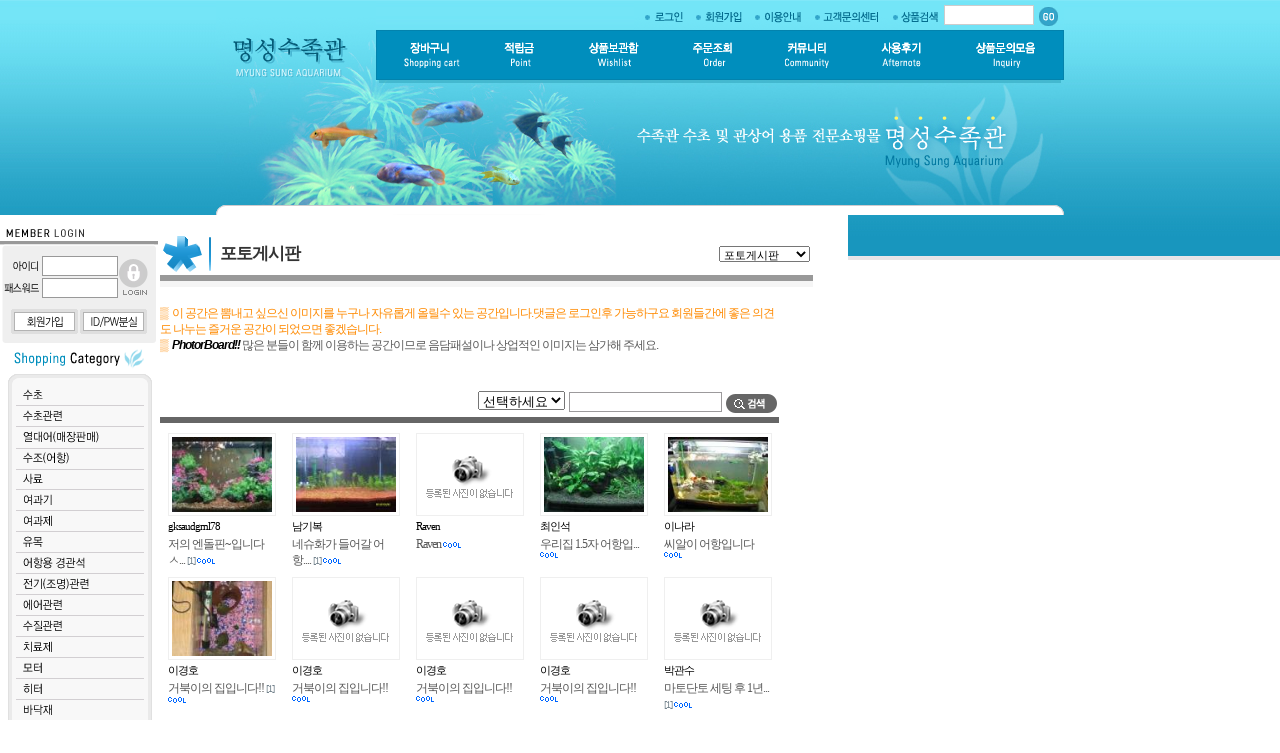

--- FILE ---
content_type: text/html; charset=euc-kr
request_url: http://msaqua.co.kr/generic/Board/Board_List.aspx?bc=BRD000000015&searchtype=&searchstr=&page=1
body_size: 247777
content:

<script language='javascript'>
document.title="♧♧명성수족관 - 수족관 수초 및 관상어 용품 전문 쇼핑몰 - msaqua.co.kr";</script>

<script language='javascript'>
var const_common_islogin = 0;//Check User is Logined
</script>
<!-- MallBuilder.net AceCounter E-Commerce Library -->
<!-- Mode ==> LOGIN -->

<!DOCTYPE HTML PUBLIC "-//W3C//DTD HTML 4.0 Transitional//EN" >
<HTML>
	<HEAD>
		<title>MallBuilder.net 2003 Solution by POIZN-KOREA</title>
		<meta content="Microsoft Visual Studio .NET 7.1" name="GENERATOR">
		<meta content="C#" name="CODE_LANGUAGE">
		<meta content="JavaScript" name="vs_defaultClientScript">
		<meta content="http://schemas.microsoft.com/intellisense/ie5" name="vs_targetSchema">
		<meta http-equiv="Content-Type" content="text/html; charset=euc-kr">
		<LINK href="/_css/Builder.css" type="text/css" rel="stylesheet">
		<script language="JavaScript" type="text/JavaScript">


<!--
function MM_swapImgRestore() { //v3.0
  var i,x,a=document.MM_sr; for(i=0;a&&i<a.length&&(x=a[i])&&x.oSrc;i++) x.src=x.oSrc;
}

function MM_preloadImages() { //v3.0
  var d=document; if(d.images){ if(!d.MM_p) d.MM_p=new Array();
    var i,j=d.MM_p.length,a=MM_preloadImages.arguments; for(i=0; i<a.length; i++)
    if (a[i].indexOf("#")!=0){ d.MM_p[j]=new Image; d.MM_p[j++].src=a[i];}}
}

function MM_findObj(n, d) { //v4.01
  var p,i,x;  if(!d) d=document; if((p=n.indexOf("?"))>0&&parent.frames.length) {
    d=parent.frames[n.substring(p+1)].document; n=n.substring(0,p);}
  if(!(x=d[n])&&d.all) x=d.all[n]; for (i=0;!x&&i<d.forms.length;i++) x=d.forms[i][n];
  for(i=0;!x&&d.layers&&i<d.layers.length;i++) x=MM_findObj(n,d.layers[i].document);
  if(!x && d.getElementById) x=d.getElementById(n); return x;
}

function MM_swapImage() { //v3.0
  var i,j=0,x,a=MM_swapImage.arguments; document.MM_sr=new Array; for(i=0;i<(a.length-2);i+=3)
   if ((x=MM_findObj(a[i]))!=null){document.MM_sr[j++]=x; if(!x.oSrc) x.oSrc=x.src; x.src=a[i+2];}
}
//-->


function MM_openBrWindow(theURL,winName,features) { //v2.0
  window.open(theURL,winName,features);
}


function WinModalOpen(url,width,height)
{
	var sl = "";

	var width2 = width/2;
	var height2 = height/2;

					var winOpt = 'dialogHeight:' + height + 'px; dialogWidth:' + width + 'px;dialogTop:'+(screen.height-(screen.availHeight/2)-height2)+'px; dialogLeft:'+(screen.width-(screen.availWidth/2)-width2)+'px;  center: yes; help: no; resizable: no; scroll: no; status: no;';   
					sl = window.showModalDialog(url,"4",winOpt);


	return sl;
}


function WinModalessOpen(url,width,height)
{
	var sl = "";

	var width2 = width/2;
	var height2 = height/2;

					var winOpt = 'dialogHeight:' + height + 'px; dialogWidth:' + width + 'px;dialogTop:'+(screen.height-(screen.availHeight/2)-height2)+'px; dialogLeft:'+(screen.width-(screen.availWidth/2)-width2)+'px;  center: yes; help: no; resizable: no; scroll: no; status: no;';   
					sl = window.showModelessDialog(url,"4",winOpt);


	return sl;
}

//************* 비밀글읽을때 비번창띄우기 수정 ****************
function ReadArticle(boardcode,searchtype,searchstr,nowpage,boardID)
{
	var x = WinModalOpen('NWD_pwd.aspx?bc=' + boardcode + '&searchtype=' + searchtype + '&searchstr=' + searchstr + '&page=' + nowpage + '&ID=' + boardID,245,200)
	if(x=="200OK")
	{
		location.href="Board_Content.aspx?bc=" + boardcode + "&searchtype=" + searchtype + "&searchstr=" + searchstr + "&page=" + nowpage + "&ID=" + boardID;		
	}
}

function BoardSearch(f)
{
	if(f.ddlSearchtype.value=="none")
	{
		alert("검색항목을 선택해주십시요");
		f.ddlSearchtype.focus();
		return false;
	}
	
	if(f.txtSearchstr.value=="")
	{
		alert("검색어를 입력해주십시요");
		f.txtSearchstr.focus();
		return false;
	}
	
	return;
	
}

		</script>
	</HEAD>
	<body topMargin="0" marginwidth="0" marginheight="0">
		<form method="post" action="./Board_List.aspx?bc=BRD000000015&amp;searchtype=&amp;searchstr=&amp;page=1" id="SvrFrm" onsubmit="return BoardSearch(this)">
<div class="aspNetHidden">
<input type="hidden" name="__VIEWSTATE" id="__VIEWSTATE" value="/[base64]/[base64]/[base64]/[base64]/[base64]/[base64]/[base64]/[base64]/[base64]/[base64]/[base64]/[base64]/[base64]/[base64]/[base64]/[base64]/[base64]/[base64]/[base64]/[base64]/[base64]/[base64]/[base64]/[base64]/[base64]/[base64]/[base64]/[base64]/[base64]/[base64]/[base64]/[base64]/[base64]/[base64]/[base64]/[base64]/[base64]/[base64]/[base64]/[base64]/[base64]/[base64]/[base64]/[base64]/[base64]/[base64]/[base64]/[base64]/[base64]/[base64]/[base64]/[base64]/[base64]/[base64]/[base64]/[base64]/[base64]/[base64]/[base64]/[base64]/[base64]/[base64]/[base64]/[base64]/[base64]/[base64]/cTIliR9ta2Sj5E" />
</div>

<div class="aspNetHidden">

	<input type="hidden" name="__VIEWSTATEGENERATOR" id="__VIEWSTATEGENERATOR" value="365B64F0" />
	<input type="hidden" name="__EVENTVALIDATION" id="__EVENTVALIDATION" value="/wEdAA/NUfxpsLaQkK/qDaymRkRWFuXfoHyaK35Qk9itO41bBdw16W7K9ufUSL0luai8gHsmSuQ1vegfwqOUXpy75buwNK1pb8FIibEsT26MQXpV/etzNlAYgnp1/x/coUswPv/SdAY9VhztGGH6PDWPjdwkeKJDRbSZZ2vTx/Ad7tkDjOUCkIaCnbtTZEqW4h0R6gF4sityUYjE2IAYDrsz52pMYvdtAHligNPM6DNRP/QCD9+pTRn689RwLtAttE5+yBwkqxdYQc9Tn80xBZxi9LAf+zvkCbHW+cestVElHU0473pXu3Xq6PwxEaXdLAi3vp56LiQ/dek5YP14XtBmRLwKgAOJ/48I5dxzEmzCljhS0w==" />
</div>
			<FONT face="굴림">
				

<!-- 사용법 <script>objView("해당소스");</script> -->
			<script src=/admin/myfolder/js/objview.js></script>
<!-- acecounter -->
<div id="UCtop_pnMBACE">
	













<!--
##############################################
	
	MallBuilder.net AceCounter Client Script

##############################################
-->



<!-- AceCounter(E-Commerce) Version 5.2i START -->
<script language='javascript'>

//server response javascript logics




</script>
<!-- AceCounter(E-Commerce) Version 5.2i END -->
<!-- AceCounter(E-Commerce) Version 5.21 START -->
<!-- This script is for AceCounter E-Commerce members only. -->
<!-- Do not modify this script code for any purpose. -->
<!-- Copyright (C) 2001-2005 AmazingSoft.com All Rights Reserved. -->
<script language='javascript'>
if(typeof CU_rl == 'undefined'){
var CU_rl = 'http://gtc1.acecounter.com:5353'; var PCHKIMG = new Image(); var CL_bn=navigator.appName;
if( document.URL.substring(0,8) == 'https://' ){
	CU_rl = 'https://sslc1.acecounter.com/sslc1';
}
else{
if( CL_bn.indexOf("Netscape") > -1 || CL_bn=="Mozilla"){ setTimeout("PCHKIMG.src = CU_rl+'/?cookie';",1); } else{ PCHKIMG.src = CU_rl+'/?cookie'; };
}
document.writeln("<scr"+"ipt language='javascript' src='/xbin/acecounter/lib/ec_cart_func.js'></scr"+"ipt>");
document.writeln("<scr"+"ipt language='javascript' src='/xbin/acecounter/lib/eccode_1.js'></scr"+"ipt>");
document.writeln("<scr"+"ipt language='javascript1.1' id='_CL_hdc'> CL_sv=11 ; </scr"+"ipt>");
document.writeln("<scr"+"ipt language='javascript1.1' src='/xbin/acecounter/lib/eccode_2.js'></scr"+"ipt>");
document.writeln("<scr"+"ipt language='javascript' src='/xbin/acecounter/lib/eccode_3.js'></scr"+"ipt>");
}
</script>
<!-- AceCounter(E-Commerce) Version 5.21 END -->
















</div>









<a name="top"></a>
<link href="/Xbin/MBDynamicCss.aspx" rel="stylesheet" type="text/css">
<script language="javascript">

document.body.style.textAlign="center";
document.body.background = "/dbimage/design/sitebg.jpg"
document.body.topMargin=0;
document.body.leftMargin=0;
document.body.marginheight=0;
document.body.marginwidth=0;
var CoItemCount = 0;
var bufferCoItem = 0;


</script>
<!--<script language="javascript" src="/Xbin/MBSiteConf_JS.aspx></script>-->
<script language='javascript' src='/common/uiLoginHandler.js'></script>
<script language="javascript" src="/Xbin/SiteCommon.js"></script>
<span id="UCtop_pannelBuilderMenu"><table width="848" border="0" cellspacing="0" cellpadding="0" align="center" background="/Admin/Myfolder/image/menu/bg_top.jpg">
  <tr> 
    <td valign="top"> 
      <table width="848" border="0" cellspacing="0" cellpadding="0">
        <tr> 
          <td rowspan="2" width="160"><a href="/" onFocus="this.blur()"><img src="/Admin/Myfolder/image/menu/logo_top.gif" width="160" height="83" border="0"></a></td>
          <td align="right"> 
            <!-- 로그인 -->
 
<table border="0" cellspacing="0" cellpadding="0">
  <tr> 
    <td><a href="/generic/Customer/Login.aspx?gurl=http://msaqua.netmore.co.kr/generic/CSHome-Start-13.aspx" onFocus="this.blur()"><img src="/Admin/Myfolder/image/menu/topmenu_01.gif" width="55" height="30" border="0"></a></td>
    <td><a href="/Generic/Customer/mem.aspx" onFocus="this.blur()"><img src="/Admin/Myfolder/image/menu/topmenu_02.gif" width="60" height="30" border="0"></a></td>
    <td><a href="/generic/Customer/use.aspx" onFocus="this.blur()"><img src="/Admin/Myfolder/image/menu/topmenu_03.gif" width="60" height="30" border="0"></a></td>
    <td><a href="/generic/Customer/Customer.aspx" onFocus="this.blur()"><img src="/Admin/Myfolder/image/menu/topmenu_04.gif" width="75" height="30" border="0"></a></td>
    <td><img src="/Admin/Myfolder/image/menu/topmenu_search.gif" width="60" height="30"></td>
    <td> 
      <input name="text23" type="text" id="txtTopSearchStr" 
style="font-family: 굴림; font-size: 9pt; padding-top: 2px;
BACKGROUND-COLOR: white; BORDER-BOTTOM: #cccccc 1px solid; BORDER-LEFT: #cccccc 1px solid; BORDER-RIGHT: #cccccc 1px solid; BORDER-TOP: #cccccc 1px solid;" onKeyDown="if (event.keyCode == 13){QuickSearchRun();return false;}" size="11">
    </td>
    <td><img src="/Admin/Myfolder/image/menu/btn_go.gif" width="30" height="30"  onClick="QuickSearchRun();" style="cursor:hand"></td>
  </tr>
</table>
 
<!-- 로그아웃 -->
</td>
        </tr>
        <tr> 
          <td> 
            <table width="100%" border="0" cellspacing="0" cellpadding="0">
              <tr> 
                <td><a href="/generic/Order/Cart.aspx" onFocus="this.blur()"><img src="/Admin/Myfolder/image/menu/menu_01.gif" width="110" height="53" border="0"></a></td>
                <td><a href="/generic/Order/Point_Search.aspx" onFocus="this.blur()"><img src="/Admin/Myfolder/image/menu/menu_02.gif" width="80" height="53" border="0"></a></td>
                <td><a href="/generic/Order/WishList.aspx" onFocus="this.blur()"><img src="/Admin/Myfolder/image/menu/menu_03.gif" width="100" height="53" border="0"></a></td>
                <td><a href="/generic/Order/Order_Search.aspx" onFocus="this.blur()"><img src="/Admin/Myfolder/image/menu/menu_04.gif" width="95" height="53" border="0"></a></td>
                <td><a href="/generic/mBoard/Community.aspx" onFocus="this.blur()"><img src="/Admin/Myfolder/image/menu/menu_05.gif" width="95" height="53" border="0"></a></td>
                <td><a href="/generic/board/ProdCmt_List.aspx" onFocus="this.blur()"><img src="/Admin/Myfolder/image/menu/menu_06.gif" width="95" height="53" border="0"></a></td>
                <td><a href="/generic/Board/Inquiry_List.aspx" onFocus="this.blur()"><img src="/Admin/Myfolder/image/menu/menu_07.gif" width="113" height="53" border="0"></a></td>
              </tr>
            </table>
          </td>
        </tr>
      </table>
    </td>
  </tr>
  <tr> 
    <td><img src="/Admin/Myfolder/image/menu/top_image.jpg" width="848" height="122"></td>
  </tr>
  <tr> 
    <td><img src="/Admin/Myfolder/image/menu/top_round.gif" width="848" height="10"></td>
  </tr>
</table></span>


<!-- 상단 로그아웃 메뉴 시작 -->

<!-- 상단 로그아웃 메뉴 끝 -->

<!-- 상단 로그인 메뉴 시작 -->

<!-- 상단 로그인 메뉴 끝 -->


<!--
<table cellSpacing="0" cellPadding="0" width="848" border="0">
	<tr>
		<td height="4" bgcolor="#ffffff"></td>
	</tr>
</table>
-->
<span id="UCtop_block_RightMouseOff">
	<script language="JavaScript">
<!--
var message=""; // 경고 메세지를 넣으려면 여기에 입력하면 됩니다.
function clickIE() {if (document.all) {(message);return false;}}
function clickNS(e) {if 
(document.layers||(document.getElementById&&!document.all)) {
if (e.which==2||e.which==3) {(message);return false;}}}
if (document.layers) 
{document.captureEvents(Event.MOUSEDOWN);document.onmousedown=clickNS;}
else{document.onmouseup=clickNS;document.oncontextmenu=clickIE;}

document.oncontextmenu=new Function("return false")
// --> 
	</script>
</span>
<span id="Logingateway" name="Logingateway" style='display:none'></span>
				<table id="cxMid" cellspacing="0" class="LoutAll">
	<tr>
		<td class="LoutL">
							<!-- UserControl Left File Start -->
<script language="javascript">

///************	Switch CoItem Display by POIZN-CORP ******************

var now_array_index = 0;					//배열 인덱스시작번호
var TimerInterval =1500;					//타이머 인터벌을 설정한다.

function AllHide()														//All Hide Table Tag
{
	//var x = CoItemCount-1;
	for(i=0;i<CoItemCount;i++)
	{
		var getobj = eval("document.all.coitemBlock" + i);
		getobj.style.display = "none";		
	}
	
	
}
function SwitchJoitProd()												//Search Array Index , View that Table:)
{

	
	AllHide();
	
	if(now_array_index==CoItemCount)
	{
		now_array_index = 0;
	}
	
	var getobj = eval("document.all.coitemBlock" + now_array_index);
	getobj.style.display = "block";
	
	now_array_index++;
	
	setTimeout('SwitchJoitProd()',TimerInterval);
	
}

</script>

<span id="UCleft_lblLeftlogin">

<!-- 로그인 -->

<table width="158" height="133" border="0" cellpadding="0" cellspacing="0" background="/Admin/MyFolder/ImgLoginLeft/LeftLogin_Bg_Login.gif">
  <tr>
    <td height="40"></td>
  </tr>
  <tr>
    <td align="center" valign="top">
      <table width="98%"  border="0" cellspacing="0" cellpadding="0">
        <tr>
          <td align="center">
            <table width="93%"  border="0" cellspacing="0" cellpadding="1">
              <tr>
                <td width="38" align="right"><img src="/Admin/MyFolder/ImgLoginLeft/LeftLogin_Txt_Id.gif" width="35" height="10" hspace="1"></td>
                <td align="center"><input name='xtxtloginID' type="text" id='xtxtloginID' onkeydown="if (event.keyCode ==13){xLoginGO();return false;}" size="9" style="border:1px solid #999999; font-family: 굴림; font-size: 9pt; color: #666666; padding-top: 2px;">
                </td>
              </tr>
              <tr>
                <td align="right"><img src="/Admin/MyFolder/ImgLoginLeft/LeftLogin_Txt_Pw.gif" width="35" height="10" hspace="1"></td>
                <td align="center"><input type=password id='xtxtloginPWD' name='xtxtloinPWD' onkeydown="if (event.keyCode == 13){xLoginGO();return false;}" size="9" style="border:1px solid #999999; font-family: 굴림; font-size: 9pt; color: #666666; padding-top: 2px;">
                </td>
              </tr>
            </table>
          </td>
          <td width="40"><img src="/Admin/MyFolder/ImgLoginLeft/LeftLogin_Btn_Login.gif" alt="로그인" width="29" height="36" style="cursor:hand;" onclick="xLoginGO();"></td>
        </tr>
      </table>
      <table width="100%"  border="0" cellspacing="0" cellpadding="0">
        <tr>
          <td height="10"></td>
        </tr>
        <tr>
          <td align="center"><a href="/Generic/Customer/mem.aspx"><img src="/Admin/MyFolder/ImgLoginLeft/LeftLogin_Btn_Join.gif" alt="회원가입" width="67" height="25" hspace="1" border="0"></a><a href="/generic/Customer/find_id.aspx"><img src="/Admin/MyFolder/ImgLoginLeft/LeftLogin_Btn_Find.gif" alt="ID/PW분실" width="67" height="25" hspace="1" border="0"></a></td>
        </tr>
      </table>
    </td>
  </tr>
</table>







<!-- 로그아웃 -->
</span>
<span id="UCleft_lblJS">
<script language='javascript'>
CoItemCount = 0;
</script>
</span>
<table width="100%" border="0" cellspacing="0" cellpadding="0">
	<TBODY>
		<tr>
			<td align="center">
				
				<span id="UCleft_htmlLeftMenu"><script language="JavaScript">
<!--
function MM_preloadImages() { //v3.0
  var d=document; if(d.images){ if(!d.MM_p) d.MM_p=new Array();
    var i,j=d.MM_p.length,a=MM_preloadImages.arguments; for(i=0; i<a.length; i++)
    if (a[i].indexOf("#")!=0){ d.MM_p[j]=new Image; d.MM_p[j++].src=a[i];}}
}

function MM_swapImgRestore() { //v3.0
  var i,x,a=document.MM_sr; for(i=0;a&&i<a.length&&(x=a[i])&&x.oSrc;i++) x.src=x.oSrc;
}

function MM_findObj(n, d) { //v4.0
  var p,i,x;  if(!d) d=document; if((p=n.indexOf("?"))>0&&parent.frames.length) {
    d=parent.frames[n.substring(p+1)].document; n=n.substring(0,p);}
  if(!(x=d[n])&&d.all) x=d.all[n]; for (i=0;!x&&i<d.forms.length;i++) x=d.forms[i][n];
  for(i=0;!x&&d.layers&&i<d.layers.length;i++) x=MM_findObj(n,d.layers[i].document);
  if(!x && document.getElementById) x=document.getElementById(n); return x;
}

function MM_swapImage() { //v3.0
  var i,j=0,x,a=MM_swapImage.arguments; document.MM_sr=new Array; for(i=0;i<(a.length-2);i+=3)
   if ((x=MM_findObj(a[i]))!=null){document.MM_sr[j++]=x; if(!x.oSrc) x.oSrc=x.src; x.src=a[i+2];}
}

function MM_showHideLayers() { //v3.0
  var i,p,v,obj,args=MM_showHideLayers.arguments;
  for (i=0; i<(args.length-2); i+=3) if ((obj=MM_findObj(args[i]))!=null) { v=args[i+2];
    if (obj.style) { obj=obj.style; v=(v=='show')?'visible':(v='hide')?'hidden':v; }
    obj.visibility=v; }
}
//-->
</script>












<table width="158" border="0" cellspacing="0" cellpadding="0">
                          <tr> 
                            <td valign="top"> 
                              <div id="Layer1" style="position:absolute; left:203px; top:381; width:155px; z-index:1; visibility: hidden" onMouseOver="MM_showHideLayers('Layer1','','show')" onMouseOut="MM_showHideLayers('Layer1','','hide')"> 
                                <table width="100%" border="0" cellpadding="6" cellspacing="1" bgcolor="#C2C2C2" style="filter:alpha(opacity=70)">
                                  <tr> 
                                    <td bgcolor="DFF4FA" valign="top"> 
                                      <table width="100%" border="0" cellpadding="2" cellspacing="2" bgcolor="ffffff">
                                        <tr> 
                                          <td
            onMouseOver='this.style.backgroundColor="#efefef"' 
            onMouseOut='this.style.backgroundColor="#ffffff"' 
            bgcolor="#FFFFFF"><img src="/Admin/MyFolder/image/Left_Sub_arrow.gif" width="4" height="6" hspace="5" align="absmiddle"><a href="/generic/Cate/CategorySubpage.aspx?catecode=49_118&viewmode=T2">전경용</a></td>
                                        </tr>
                                        <tr> 
                                          <td
            onMouseOver='this.style.backgroundColor="#efefef"' 
            onMouseOut='this.style.backgroundColor="#FFFFFF"' 
            bgcolor="#FFFFFF"><img src="/Admin/MyFolder/image/Left_Sub_arrow.gif" width="4" height="6" hspace="5" align="absmiddle"><a href="/generic/Cate/CategorySubpage.aspx?catecode=49_119&viewmode=T2">중경용</a></td>
                                        </tr>
                                        <tr> 
                                          <td
            onMouseOver='this.style.backgroundColor="#EFEFEF"' 
            onMouseOut='this.style.backgroundColor="#FFFFFF"' 
            bgcolor="#FFFFFF"><img src="/Admin/MyFolder/image/Left_Sub_arrow.gif" width="4" height="6" hspace="5" align="absmiddle"><a href="/generic/Cate/CategorySubpage.aspx?catecode=49_120&viewmode=T2">후경용</a></td>
                                        </tr>
                                        <tr> 
                                          <td
            onMouseOver='this.style.backgroundColor="#EFEFEF"' 
            onMouseOut='this.style.backgroundColor="#FFFFFF"' 
            bgcolor="#FFFFFF"><img src="/Admin/MyFolder/image/Left_Sub_arrow.gif" width="4" height="6" hspace="5" align="absmiddle"><a href="/generic/Cate/CategorySubpage.aspx?catecode=49_121&viewmode=T2">나나류 
                                            및 활착수초류</a></td>
                                        </tr>
                                        <tr> 
                                          <td
            onMouseOver='this.style.backgroundColor="#EFEFEF"' 
            onMouseOut='this.style.backgroundColor="#FFFFFF"' 
            bgcolor="#FFFFFF"><img src="/Admin/MyFolder/image/Left_Sub_arrow.gif" width="4" height="6" hspace="5" align="absmiddle"><a href="/generic/Cate/CategorySubpage.aspx?catecode=49_122&viewmode=T2">크립토코리네</a></td>
                                        </tr>
                                        <tr> 
                                          <td
            onMouseOver='this.style.backgroundColor="#EFEFEF"' 
            onMouseOut='this.style.backgroundColor="#FFFFFF"' 
            bgcolor="#FFFFFF"><img src="/Admin/MyFolder/image/Left_Sub_arrow.gif" width="4" height="6" hspace="5" align="absmiddle"><a href="/generic/Cate/CategorySubpage.aspx?catecode=49_123&viewmode=T2">부상수초 
                                            및 기타</a></td>
                                        </tr>
                                        <tr> 
                                          <td
            onMouseOver='this.style.backgroundColor="#EFEFEF"' 
            onMouseOut='this.style.backgroundColor="#FFFFFF"' 
            bgcolor="#FFFFFF"><img src="/Admin/MyFolder/image/Left_Sub_arrow.gif" width="4" height="6" hspace="5" align="absmiddle"><a href="/generic/Cate/CategorySubpage.aspx?catecode=49_124&viewmode=T2">초급자용수초</a></td>
                                        </tr>
                                      </table>
                                    </td>
                                  </tr>
                                </table>
                              </div>
                              <div id="Layer2" style="position:absolute; left:203px; top:403; width:155px; z-index:2; visibility: hidden" onMouseOver="MM_showHideLayers('Layer2','','show')" onMouseOut="MM_showHideLayers('Layer2','','hide')"> 
                                <table width="100%" border="0" cellpadding="6" cellspacing="1" bgcolor="#C2C2C2" style="filter:alpha(opacity=70)">
                                  <tr> 
                                    <td bgcolor="DFF4FA" valign="top"> 
                                      <table width="100%" border="0" cellpadding="2" cellspacing="2" bgcolor="ffffff">
                                        <tr> 
                                          <td
            onMouseOver='this.style.backgroundColor="#efefef"' 
            onMouseOut='this.style.backgroundColor="#ffffff"' 
            bgcolor="#FFFFFF"><img src="/Admin/MyFolder/image/Left_Sub_arrow.gif" width="4" height="6" hspace="5" align="absmiddle"><a href="/generic/Cate/CategorySubpage.aspx?catecode=50_125&viewmode=T2">co2관련</a></td>
                                        </tr>
                                        <tr> 
                                          <td
            onMouseOver='this.style.backgroundColor="#efefef"' 
            onMouseOut='this.style.backgroundColor="#FFFFFF"' 
            bgcolor="#FFFFFF"><img src="/Admin/MyFolder/image/Left_Sub_arrow.gif" width="4" height="6" hspace="5" align="absmiddle"><a href="/generic/Cate/CategorySubpage.aspx?catecode=50_126&viewmode=T2">추가비료</a></td>
                                        </tr>
                                        <tr> 
                                          <td
            onMouseOver='this.style.backgroundColor="#EFEFEF"' 
            onMouseOut='this.style.backgroundColor="#FFFFFF"' 
            bgcolor="#FFFFFF"><img src="/Admin/MyFolder/image/Left_Sub_arrow.gif" width="4" height="6" hspace="5" align="absmiddle"><a href="/generic/Cate/CategorySubpage.aspx?catecode=50_127&viewmode=T2">수초전용바닥제</a></td>
                                        </tr>
                                        <tr> 
                                          <td
            onMouseOver='this.style.backgroundColor="#EFEFEF"' 
            onMouseOut='this.style.backgroundColor="#FFFFFF"' 
            bgcolor="#FFFFFF"><img src="/Admin/MyFolder/image/Left_Sub_arrow.gif" width="4" height="6" hspace="5" align="absmiddle"><a href="/generic/Cate/CategorySubpage.aspx?catecode=50_128&viewmode=T2">레이아웃관련제</a></td>
                                        </tr>
                                      </table>
                                    </td>
                                  </tr>
                                </table>
                              </div>
                              <div id="Layer3" style="position:absolute; left:203px; top:441; width:155px; z-index:3; visibility: hidden" onMouseOver="MM_showHideLayers('Layer3','','show')" onMouseOut="MM_showHideLayers('Layer3','','hide')"> 
                                <table width="100%" border="0" cellpadding="6" cellspacing="1" bgcolor="#C2C2C2" style="filter:alpha(opacity=70)">
                                  <tr> 
                                    <td bgcolor="DFF4FA" valign="top"> 
                                      
              <table width="100%" border="0" cellpadding="2" cellspacing="2" bgcolor="ffffff">
                <tr> 
                  <td
            onMouseOver='this.style.backgroundColor="#efefef"' 
            onMouseOut='this.style.backgroundColor="#ffffff"' 
            bgcolor="#FFFFFF"><img src="/Admin/MyFolder/image/Left_Sub_arrow.gif" width="4" height="6" hspace="5" align="absmiddle"><a href="/generic/Cate/CategorySubpage.aspx?catecode=52_129&viewmode=T2">소형수조</a></td>
                </tr>
                <tr>
                  <td
            onMouseOver='this.style.backgroundColor="#efefef"' 
            onMouseOut='this.style.backgroundColor="#ffffff"' 
            bgcolor="#FFFFFF"><img src="/Admin/MyFolder/image/Left_Sub_arrow.gif" width="4" height="6" hspace="5" align="absmiddle"><a href="/generic/Cate/CategorySubpage.aspx?catecode=52_196&viewmode=T2">중대형수조</a></td>
                </tr>
              </table>
                                    </td>
                                  </tr>
                                </table>
                              </div>
                              <div id="Layer4" style="position:absolute; left:203px; top:461; width:155px; z-index:4; visibility: hidden" onMouseOver="MM_showHideLayers('Layer4','','show')" onMouseOut="MM_showHideLayers('Layer4','','hide')"> 
                                <table width="100%" border="0" cellpadding="6" cellspacing="1" bgcolor="#C2C2C2" style="filter:alpha(opacity=70)">
                                  <tr> 
                                    <td bgcolor="DFF4FA" valign="top"> 
                                      <table width="100%" border="0" cellpadding="2" cellspacing="2" bgcolor="ffffff">
                                        <tr> 
                                          <td
            onMouseOver='this.style.backgroundColor="#efefef"' 
            onMouseOut='this.style.backgroundColor="#ffffff"' 
            bgcolor="#FFFFFF"><img src="/Admin/MyFolder/image/Left_Sub_arrow.gif" width="4" height="6" hspace="5" align="absmiddle"><a href="/generic/Cate/CategorySubpage.aspx?catecode=53_130&viewmode=T2">열대어과립형 
                                            사료</a></td>
                                        </tr>
                                        <tr>
                                          <td
            onMouseOver='this.style.backgroundColor="#efefef"' 
            onMouseOut='this.style.backgroundColor="#ffffff"' 
            bgcolor="#FFFFFF"><img src="/Admin/MyFolder/image/Left_Sub_arrow.gif" width="4" height="6" hspace="5" align="absmiddle"><a href="/generic/Cate/CategorySubpage.aspx?catecode=53_131&viewmode=T2">열대어후레이크형 
                                            사료</a></td>
                                        </tr>
                                        <tr>
                                          <td
            onMouseOver='this.style.backgroundColor="#efefef"' 
            onMouseOut='this.style.backgroundColor="#ffffff"' 
            bgcolor="#FFFFFF"><img src="/Admin/MyFolder/image/Left_Sub_arrow.gif" width="4" height="6" hspace="5" align="absmiddle"><a href="/generic/Cate/CategorySubpage.aspx?catecode=53_132&viewmode=T2">건조 
                                            사료</a></td>
                                        </tr>
                                        <tr>
                                          <td
            onMouseOver='this.style.backgroundColor="#efefef"' 
            onMouseOut='this.style.backgroundColor="#ffffff"' 
            bgcolor="#FFFFFF"><img src="/Admin/MyFolder/image/Left_Sub_arrow.gif" width="4" height="6" hspace="5" align="absmiddle"><a href="/generic/Cate/CategorySubpage.aspx?catecode=53_133&viewmode=T2">치어용 
                                            사료</a></td>
                                        </tr>
                                        <tr>
                                          <td
            onMouseOver='this.style.backgroundColor="#efefef"' 
            onMouseOut='this.style.backgroundColor="#ffffff"' 
            bgcolor="#FFFFFF"><img src="/Admin/MyFolder/image/Left_Sub_arrow.gif" width="4" height="6" hspace="5" align="absmiddle"><a href="/generic/Cate/CategorySubpage.aspx?catecode=53_134&viewmode=T2">금붕어/잉어사료</a></td>
                                        </tr>
                                        <tr>
                                          <td
            onMouseOver='this.style.backgroundColor="#efefef"' 
            onMouseOut='this.style.backgroundColor="#ffffff"' 
            bgcolor="#FFFFFF"><img src="/Admin/MyFolder/image/Left_Sub_arrow.gif" width="4" height="6" hspace="5" align="absmiddle"><a href="/generic/Cate/CategorySubpage.aspx?catecode=53_135&viewmode=T2">민물고기 
                                            전용사료</a></td>
                                        </tr>
                                        <tr>
                                          <td
            onMouseOver='this.style.backgroundColor="#efefef"' 
            onMouseOut='this.style.backgroundColor="#ffffff"' 
            bgcolor="#FFFFFF"><img src="/Admin/MyFolder/image/Left_Sub_arrow.gif" width="4" height="6" hspace="5" align="absmiddle"><a href="/generic/Cate/CategorySubpage.aspx?catecode=53_136&viewmode=T2">정제형/주말사료</a></td>
                                        </tr>
                                        <tr>
                                          <td
            onMouseOver='this.style.backgroundColor="#efefef"' 
            onMouseOut='this.style.backgroundColor="#ffffff"' 
            bgcolor="#FFFFFF"><img src="/Admin/MyFolder/image/Left_Sub_arrow.gif" width="4" height="6" hspace="5" align="absmiddle"><a href="/generic/Cate/CategorySubpage.aspx?catecode=53_137&viewmode=T2">대형어/해수어사료</a></td>
                                       </tr>
                                        <tr>
                                          <td
            onMouseOver='this.style.backgroundColor="#efefef"' 
            onMouseOut='this.style.backgroundColor="#ffffff"' 
            bgcolor="#FFFFFF"><img src="/Admin/MyFolder/image/Left_Sub_arrow.gif" width="4" height="6" hspace="5" align="absmiddle"><a href="/generic/Cate/CategorySubpage.aspx?catecode=53_205&viewmode=T2">사료관련제</a></td>
                                        </tr>
                                      </table>
                                    </td>
                                  </tr>
                                </table>
                              </div>
                              <div id="Layer5" style="position:absolute; left:203px; top:480; width:155px; z-index:5; visibility: hidden" onMouseOver="MM_showHideLayers('Layer5','','show')" onMouseOut="MM_showHideLayers('Layer5','','hide')"> 
                                <table width="100%" border="0" cellpadding="6" cellspacing="1" bgcolor="#C2C2C2" style="filter:alpha(opacity=70)">
                                  <tr> 
                                    <td bgcolor="DFF4FA" valign="top"> 
                                      <table width="100%" border="0" cellpadding="2" cellspacing="2" bgcolor="ffffff">
                                        <tr> 
                                          <td
            onMouseOver='this.style.backgroundColor="#efefef"' 
            onMouseOut='this.style.backgroundColor="#ffffff"' 
            bgcolor="#FFFFFF"><img src="/Admin/MyFolder/image/Left_Sub_arrow.gif" width="4" height="6" hspace="5" align="absmiddle"><a href="/generic/Cate/CategorySubpage.aspx?catecode=54_138&viewmode=T2">외부여과기</a></td>
                                        </tr>
                                        <tr> 
                                          <td
            onMouseOver='this.style.backgroundColor="#efefef"' 
            onMouseOut='this.style.backgroundColor="#ffffff"' 
            bgcolor="#FFFFFF"><img src="/Admin/MyFolder/image/Left_Sub_arrow.gif" width="4" height="6" hspace="5" align="absmiddle"><a href="/generic/Cate/CategorySubpage.aspx?catecode=54_139&viewmode=T2">측면여과기</a></td>
                                        </tr>
                                        <tr> 
                                          <td
            onMouseOver='this.style.backgroundColor="#efefef"' 
            onMouseOut='this.style.backgroundColor="#ffffff"' 
            bgcolor="#FFFFFF"><img src="/Admin/MyFolder/image/Left_Sub_arrow.gif" width="4" height="6" hspace="5" align="absmiddle"><a href="/generic/Cate/CategorySubpage.aspx?catecode=54_142&viewmode=T2">스펀지여과기</a></td>
                                        </tr>
                                        <tr> 
                                          <td
            onMouseOver='this.style.backgroundColor="#efefef"' 
            onMouseOut='this.style.backgroundColor="#ffffff"' 
            bgcolor="#FFFFFF"><img src="/Admin/MyFolder/image/Left_Sub_arrow.gif" width="4" height="6" hspace="5" align="absmiddle"><a href="/generic/Cate/CategorySubpage.aspx?catecode=54_140&viewmode=T2">걸이식 
                                            여과기</a></td>
                                        </tr>
                                        <tr> 
                                          <td
            onMouseOver='this.style.backgroundColor="#efefef"' 
            onMouseOut='this.style.backgroundColor="#ffffff"' 
            bgcolor="#FFFFFF"><img src="/Admin/MyFolder/image/Left_Sub_arrow.gif" width="4" height="6" hspace="5" align="absmiddle"><a href="/generic/Cate/CategorySubpage.aspx?catecode=54_141&viewmode=T2">저면여과기</a></td>
                                        </tr>
                                        <tr> 
                                          <td
            onMouseOver='this.style.backgroundColor="#efefef"' 
            onMouseOut='this.style.backgroundColor="#ffffff"' 
            bgcolor="#FFFFFF"><img src="/Admin/MyFolder/image/Left_Sub_arrow.gif" width="4" height="6" hspace="5" align="absmiddle"><a href="/generic/Cate/CategorySubpage.aspx?catecode=54_143&viewmode=T2">여과기관련제</a></td>
                                        </tr>
                                        <tr> 
                                          <td
            onMouseOver='this.style.backgroundColor="#efefef"' 
            onMouseOut='this.style.backgroundColor="#ffffff"' 
            bgcolor="#FFFFFF"><img src="/Admin/MyFolder/image/Left_Sub_arrow.gif" width="4" height="6" hspace="5" align="absmiddle"><a href="/generic/Cate/CategorySubpage.aspx?catecode=54_144&viewmode=T2">유막제거기</a></td>
                                        </tr>
                                      </table>
                                    </td>
                                  </tr>
                                </table>
                              </div>
                              <div id="Layer6" style="position:absolute; left:203px; top:506; width:155px; z-index:6; visibility: hidden" onMouseOver="MM_showHideLayers('Layer6','','show')" onMouseOut="MM_showHideLayers('Layer6','','hide')"> 
                                <table width="100%" border="0" cellpadding="6" cellspacing="1" bgcolor="#C2C2C2" style="filter:alpha(opacity=70)">
                                  <tr> 
                                    <td bgcolor="DFF4FA" valign="top"> 
                                      <table width="100%" border="0" cellpadding="2" cellspacing="2" bgcolor="ffffff">
                                        <tr> 
                                          <td
            onMouseOver='this.style.backgroundColor="#efefef"' 
            onMouseOut='this.style.backgroundColor="#ffffff"' 
            bgcolor="#FFFFFF"><img src="/Admin/MyFolder/image/Left_Sub_arrow.gif" width="4" height="6" hspace="5" align="absmiddle"><a href="/generic/Cate/CategorySubpage.aspx?catecode=55_148&viewmode=T2">에하임</a></td>
                                        </tr>
                                        <tr> 
                                          <td
            onMouseOver='this.style.backgroundColor="#efefef"' 
            onMouseOut='this.style.backgroundColor="#ffffff"' 
            bgcolor="#FFFFFF"><img src="/Admin/MyFolder/image/Left_Sub_arrow.gif" width="4" height="6" hspace="5" align="absmiddle"><a href="/generic/Cate/CategorySubpage.aspx?catecode=55_145&viewmode=T2">JAPAN</a></td>
                                        </tr>
                                        <tr> 
                                          <td
            onMouseOver='this.style.backgroundColor="#efefef"' 
            onMouseOut='this.style.backgroundColor="#ffffff"' 
            bgcolor="#FFFFFF"><img src="/Admin/MyFolder/image/Left_Sub_arrow.gif" width="4" height="6" hspace="5" align="absmiddle"><a href="/generic/Cate/CategorySubpage.aspx?catecode=55_146&viewmode=T2">세라</a></td>
                                        </tr>
                                        <tr> 
                                          <td
            onMouseOver='this.style.backgroundColor="#efefef"' 
            onMouseOut='this.style.backgroundColor="#ffffff"' 
            bgcolor="#FFFFFF"><img src="/Admin/MyFolder/image/Left_Sub_arrow.gif" width="4" height="6" hspace="5" align="absmiddle"><a href="/generic/Cate/CategorySubpage.aspx?catecode=55_147&viewmode=T2">하겐</a></td>
                                        </tr>
                                        <tr> 
                                          <td
            onMouseOver='this.style.backgroundColor="#efefef"' 
            onMouseOut='this.style.backgroundColor="#ffffff"' 
            bgcolor="#FFFFFF"><img src="/Admin/MyFolder/image/Left_Sub_arrow.gif" width="4" height="6" hspace="5" align="absmiddle"><a href="/generic/Cate/CategorySubpage.aspx?catecode=55_149&viewmode=T2">기타여과제</a></td>
                                        </tr>
                                      </table>
                                    </td>
                                  </tr>
                                </table>
                              </div>
                              <div id="Layer7" style="position:absolute; left:203px; top:528; width:155px; z-index:7; visibility: hidden" onMouseOver="MM_showHideLayers('Layer7','','show')" onMouseOut="MM_showHideLayers('Layer7','','hide')"> 
                                <table width="100%" border="0" cellpadding="6" cellspacing="1" bgcolor="#C2C2C2" style="filter:alpha(opacity=70)">
                                  <tr> 
                                    <td bgcolor="DFF4FA" valign="top"> 
                                      <table width="100%" border="0" cellpadding="2" cellspacing="2" bgcolor="ffffff">
                                        <tr> 
                                          <td
            onMouseOver='this.style.backgroundColor="#efefef"' 
            onMouseOut='this.style.backgroundColor="#ffffff"' 
            bgcolor="#FFFFFF"><img src="/Admin/MyFolder/image/Left_Sub_arrow.gif" width="4" height="6" hspace="5" align="absmiddle"><a href="/generic/Cate/CategorySubpage.aspx?catecode=56_151&viewmode=T2">쭈글이유목</a></td>
                                        </tr>
                                        <tr> 
                                          <td
            onMouseOver='this.style.backgroundColor="#efefef"' 
            onMouseOut='this.style.backgroundColor="#ffffff"' 
            bgcolor="#FFFFFF"><img src="/Admin/MyFolder/image/Left_Sub_arrow.gif" width="4" height="6" hspace="5" align="absmiddle"><a href="/generic/Cate/CategorySubpage.aspx?catecode=56_150&viewmode=T2">가지유목</a></td>
                                        </tr>
                                        <tr> 
                                          <td
            onMouseOver='this.style.backgroundColor="#efefef"' 
            onMouseOut='this.style.backgroundColor="#ffffff"' 
            bgcolor="#FFFFFF"><img src="/Admin/MyFolder/image/Left_Sub_arrow.gif" width="4" height="6" hspace="5" align="absmiddle"><a href="/generic/Cate/CategorySubpage.aspx?catecode=56_202&viewmode=T2">기타</a></td>
                                        </tr>
                                      </table>
                                    </td>
                                  </tr>
                                </table>
                              </div>
                              <div id="Laye8" style="position:absolute; left:203px; top:585; width:155px; z-index:8; visibility: hidden" onMouseOver="MM_showHideLayers('Laye8','','show')" onMouseOut="MM_showHideLayers('Laye8','','hide')"> 
                                <table width="100%" border="0" cellpadding="6" cellspacing="1" bgcolor="#C2C2C2" style="filter:alpha(opacity=70)">
                                  <tr> 
                                    <td bgcolor="DFF4FA" valign="top"> 
                                      <table width="100%" border="0" cellpadding="2" cellspacing="2" bgcolor="ffffff">
                                        <tr> 
                                          <td
            onMouseOver='this.style.backgroundColor="#efefef"' 
            onMouseOut='this.style.backgroundColor="#ffffff"' 
            bgcolor="#FFFFFF"><img src="/Admin/MyFolder/image/Left_Sub_arrow.gif" width="4" height="6" hspace="5" align="absmiddle"><a href="/generic/Cate/CategorySubpage.aspx?catecode=59_152&viewmode=T2">기포기</a></td>
                                        </tr>
                                        <tr> 
                                          <td
            onMouseOver='this.style.backgroundColor="#efefef"' 
            onMouseOut='this.style.backgroundColor="#ffffff"' 
            bgcolor="#FFFFFF"><img src="/Admin/MyFolder/image/Left_Sub_arrow.gif" width="4" height="6" hspace="5" align="absmiddle"><a href="/generic/Cate/CategorySubpage.aspx?catecode=59_153&viewmode=T2">휴대용기포기</a></td>
                                        </tr>
                                        <tr> 
                                          <td
            onMouseOver='this.style.backgroundColor="#efefef"' 
            onMouseOut='this.style.backgroundColor="#ffffff"' 
            bgcolor="#FFFFFF"><img src="/Admin/MyFolder/image/Left_Sub_arrow.gif" width="4" height="6" hspace="5" align="absmiddle"><a href="/generic/Cate/CategorySubpage.aspx?catecode=59_154&viewmode=T2">에어분산기</a></td>
                                        </tr>
                                        <tr> 
                                          <td
            onMouseOver='this.style.backgroundColor="#efefef"' 
            onMouseOut='this.style.backgroundColor="#ffffff"' 
            bgcolor="#FFFFFF"><img src="/Admin/MyFolder/image/Left_Sub_arrow.gif" width="4" height="6" hspace="5" align="absmiddle"><a href="/generic/Cate/CategorySubpage.aspx?catecode=59_155&viewmode=T2">기타</a></td>
                                        </tr>
                                      </table>
                                    </td>
                                  </tr>
                                </table>
                              </div>
                              <div id="Laye9" style="position:absolute; left:203px; top:606; width:155px; z-index:9; visibility: hidden" onMouseOver="MM_showHideLayers('Laye9','','show')" onMouseOut="MM_showHideLayers('Laye9','','hide')"> 
                                <table width="100%" border="0" cellpadding="6" cellspacing="1" bgcolor="#C2C2C2" style="filter:alpha(opacity=70)">
                                  <tr> 
                                    <td bgcolor="DFF4FA" valign="top"> 
                                      <table width="100%" border="0" cellpadding="2" cellspacing="2" bgcolor="ffffff">
                                        <tr> 
                                          <td
            onMouseOver='this.style.backgroundColor="#efefef"' 
            onMouseOut='this.style.backgroundColor="#ffffff"' 
            bgcolor="#FFFFFF"><img src="/Admin/MyFolder/image/Left_Sub_arrow.gif" width="4" height="6" hspace="5" align="absmiddle"><a href="/generic/Cate/CategorySubpage.aspx?catecode=60_156&viewmode=T2">염소중화제</a></td>
                                        </tr>
                                        <tr> 
                                          <td
            onMouseOver='this.style.backgroundColor="#efefef"' 
            onMouseOut='this.style.backgroundColor="#ffffff"' 
            bgcolor="#FFFFFF"><img src="/Admin/MyFolder/image/Left_Sub_arrow.gif" width="4" height="6" hspace="5" align="absmiddle"><a href="/generic/Cate/CategorySubpage.aspx?catecode=60_157&viewmode=T2">수질개선/박테리아</a></td>
                                        </tr>
                                        <tr> 
                                          <td
            onMouseOver='this.style.backgroundColor="#efefef"' 
            onMouseOut='this.style.backgroundColor="#ffffff"' 
            bgcolor="#FFFFFF"><img src="/Admin/MyFolder/image/Left_Sub_arrow.gif" width="4" height="6" hspace="5" align="absmiddle"><a href="/generic/Cate/CategorySubpage.aspx?catecode=60_158&viewmode=T2">테스트</a></td>
                                        </tr>
                                        <tr> 
                                          <td
            onMouseOver='this.style.backgroundColor="#efefef"' 
            onMouseOut='this.style.backgroundColor="#ffffff"' 
            bgcolor="#FFFFFF"><img src="/Admin/MyFolder/image/Left_Sub_arrow.gif" width="4" height="6" hspace="5" align="absmiddle"><a href="/generic/Cate/CategorySubpage.aspx?catecode=60_159&viewmode=T2">이끼제거제</a></td>
                                        </tr>
                                        <tr>
                                          <td
            onMouseOver='this.style.backgroundColor="#efefef"' 
            onMouseOut='this.style.backgroundColor="#ffffff"' 
            bgcolor="#FFFFFF"><img src="/Admin/MyFolder/image/Left_Sub_arrow.gif" width="4" height="6" hspace="5" align="absmiddle"><a href="/generic/Cate/CategorySubpage.aspx?catecode=60_160&viewmode=T2">하우징/UV살균기</a></td>
                                        </tr>
                                      </table>
                                    </td>
                                  </tr>
                                </table>
                              </div>
                              <div id="Laye10" style="position:absolute; left:203px; top:628; width:155px; z-index:10; visibility: hidden" onMouseOver="MM_showHideLayers('Laye10','','show')" onMouseOut="MM_showHideLayers('Laye10','','hide')"> 
                                <table width="100%" border="0" cellpadding="6" cellspacing="1" bgcolor="#C2C2C2" style="filter:alpha(opacity=70)">
                                  <tr> 
                                    <td bgcolor="DFF4FA" valign="top"> 
                                      <table width="100%" border="0" cellpadding="2" cellspacing="2" bgcolor="ffffff">
                                        <tr> 
                                          <td
            onMouseOver='this.style.backgroundColor="#efefef"' 
            onMouseOut='this.style.backgroundColor="#ffffff"' 
            bgcolor="#FFFFFF"><img src="/Admin/MyFolder/image/Left_Sub_arrow.gif" width="4" height="6" hspace="5" align="absmiddle"><a href="/generic/Cate/CategorySubpage.aspx?catecode=61_161&viewmode=T2">백점병/곰팡이성 
                                            치료제</a></td>
                                        </tr>
                                        <tr> 
                                          <td
            onMouseOver='this.style.backgroundColor="#efefef"' 
            onMouseOut='this.style.backgroundColor="#ffffff"' 
            bgcolor="#FFFFFF"><img src="/Admin/MyFolder/image/Left_Sub_arrow.gif" width="4" height="6" hspace="5" align="absmiddle"><a href="/generic/Cate/CategorySubpage.aspx?catecode=61_162&viewmode=T2">종합치료제</a></td>
                                        </tr>
                                        <tr> 
                                          <td
            onMouseOver='this.style.backgroundColor="#efefef"' 
            onMouseOut='this.style.backgroundColor="#ffffff"' 
            bgcolor="#FFFFFF"><img src="/Admin/MyFolder/image/Left_Sub_arrow.gif" width="4" height="6" hspace="5" align="absmiddle"><a href="/generic/Cate/CategorySubpage.aspx?catecode=61_164&viewmode=T2">기생충성 
                                            질병치료제</a></td>
                                        </tr>
                                        <tr> 
                                          <td
            onMouseOver='this.style.backgroundColor="#efefef"' 
            onMouseOut='this.style.backgroundColor="#ffffff"' 
            bgcolor="#FFFFFF"><img src="/Admin/MyFolder/image/Left_Sub_arrow.gif" width="4" height="6" hspace="5" align="absmiddle"><a href="/generic/Cate/CategorySubpage.aspx?catecode=61_165&viewmode=T2">달팽이/히드라 
                                            퇴치제</a></td>
                                        </tr>
                                        <tr> 
                                          <td
            onMouseOver='this.style.backgroundColor="#efefef"' 
            onMouseOut='this.style.backgroundColor="#ffffff"' 
            bgcolor="#FFFFFF"><img src="/Admin/MyFolder/image/Left_Sub_arrow.gif" width="4" height="6" hspace="5" align="absmiddle"><a href="/generic/Cate/CategorySubpage.aspx?catecode=61_166&viewmode=T2">비타민/스트레스방지제</a></td>
                                        </tr>
                                        <tr>
                                          <td
            onMouseOver='this.style.backgroundColor="#efefef"' 
            onMouseOut='this.style.backgroundColor="#ffffff"' 
            bgcolor="#FFFFFF"><img src="/Admin/MyFolder/image/Left_Sub_arrow.gif" width="4" height="6" hspace="5" align="absmiddle"><a href="/generic/Cate/CategorySubpage.aspx?catecode=61_169&viewmode=T2">세균성 
                                            질병치료제</a></td>
                                        </tr>
                                      </table>
                                    </td>
                                  </tr>
                                </table>
                              </div>
                              <div id="Laye11" style="position:absolute; left:203px; top:671; width:155px; z-index:11; visibility: hidden" onMouseOver="MM_showHideLayers('Laye11','','show')" onMouseOut="MM_showHideLayers('Laye11','','hide')"> 
                                <table width="100%" border="0" cellpadding="6" cellspacing="1" bgcolor="#C2C2C2" style="filter:alpha(opacity=70)">
                                  <tr> 
                                    <td bgcolor="DFF4FA" valign="top"> 
                                      <table width="100%" border="0" cellpadding="2" cellspacing="2" bgcolor="ffffff">
                                        <tr> 
                                          <td
            onMouseOver='this.style.backgroundColor="#efefef"' 
            onMouseOut='this.style.backgroundColor="#ffffff"' 
            bgcolor="#FFFFFF"><img src="/Admin/MyFolder/image/Left_Sub_arrow.gif" width="4" height="6" hspace="5" align="absmiddle"><a href="/generic/Cate/CategorySubpage.aspx?catecode=63_167&viewmode=T2">50W~150W</a></td>
                                        </tr>
                                        <tr> 
                                          <td
            onMouseOver='this.style.backgroundColor="#efefef"' 
            onMouseOut='this.style.backgroundColor="#ffffff"' 
            bgcolor="#FFFFFF"><img src="/Admin/MyFolder/image/Left_Sub_arrow.gif" width="4" height="6" hspace="5" align="absmiddle"><a href="/generic/Cate/CategorySubpage.aspx?catecode=63_168&viewmode=T2">200W~500W</a></td>
                                        </tr>
                                      </table>
                                    </td>
                                  </tr>
                                </table>
                              </div>
                              <div id="Laye12" style="position:absolute; left:203px; top:693; width:155px; z-index:12; visibility: hidden" onMouseOver="MM_showHideLayers('Laye12','','show')" onMouseOut="MM_showHideLayers('Laye12','','hide')"> 
                                <table width="100%" border="0" cellpadding="6" cellspacing="1" bgcolor="#C2C2C2" style="filter:alpha(opacity=70)">
                                  <tr> 
                                    <td bgcolor="DFF4FA" valign="top"> 
                                      <table width="100%" border="0" cellpadding="2" cellspacing="2" bgcolor="ffffff">
                                        <tr> 
                                          <td
            onMouseOver='this.style.backgroundColor="#efefef"' 
            onMouseOut='this.style.backgroundColor="#ffffff"' 
            bgcolor="#FFFFFF"><img src="/Admin/MyFolder/image/Left_Sub_arrow.gif" width="4" height="6" hspace="5" align="absmiddle"><a href="/generic/Cate/CategorySubpage.aspx?catecode=64_169&viewmode=T2">모래</a></td>
                                        </tr>
                                        <tr> 
                                          <td
            onMouseOver='this.style.backgroundColor="#efefef"' 
            onMouseOut='this.style.backgroundColor="#ffffff"' 
            bgcolor="#FFFFFF"><img src="/Admin/MyFolder/image/Left_Sub_arrow.gif" width="4" height="6" hspace="5" align="absmiddle"><a href="/generic/Cate/CategorySubpage.aspx?catecode=64_170&viewmode=T2">산호사</a></td>
                                        </tr>
                                        <tr>
                                          <td
            onMouseOver='this.style.backgroundColor="#efefef"' 
            onMouseOut='this.style.backgroundColor="#ffffff"' 
            bgcolor="#FFFFFF"><img src="/Admin/MyFolder/image/Left_Sub_arrow.gif" width="4" height="6" hspace="5" align="absmiddle"><a href="/generic/Cate/CategorySubpage.aspx?catecode=64_171&viewmode=T2">자갈</a></td>
                                        </tr>
                                        <tr>
                                          <td
            onMouseOver='this.style.backgroundColor="#efefef"' 
            onMouseOut='this.style.backgroundColor="#ffffff"' 
            bgcolor="#FFFFFF"><img src="/Admin/MyFolder/image/Left_Sub_arrow.gif" width="4" height="6" hspace="5" align="absmiddle"><a href="/generic/Cate/CategorySubpage.aspx?catecode=64_172&viewmode=T2">칼라스톤</a></td>
                                        </tr>
                                        <tr>
                                          <td
            onMouseOver='this.style.backgroundColor="#efefef"' 
            onMouseOut='this.style.backgroundColor="#ffffff"' 
            bgcolor="#FFFFFF"><img src="/Admin/MyFolder/image/Left_Sub_arrow.gif" width="4" height="6" hspace="5" align="absmiddle"><a href="/generic/Cate/CategorySubpage.aspx?catecode=64_173&viewmode=T2">칼라모래</a></td>
                                        </tr>
                                      </table>
                                    </td>
                                  </tr>
                                </table>
                              </div>
                              <div id="Laye13" style="position:absolute; left:203px; top:715; width:155px; z-index:13; visibility: hidden" onMouseOver="MM_showHideLayers('Laye13','','show')" onMouseOut="MM_showHideLayers('Laye13','','hide')"> 
                                <table width="100%" border="0" cellpadding="6" cellspacing="1" bgcolor="#C2C2C2" style="filter:alpha(opacity=70)">
                                  <tr> 
                                    <td bgcolor="DFF4FA" valign="top"> 
                                      <table width="100%" border="0" cellpadding="2" cellspacing="2" bgcolor="ffffff">
                                        <tr> 
                                          <td
            onMouseOver='this.style.backgroundColor="#efefef"' 
            onMouseOut='this.style.backgroundColor="#ffffff"' 
            bgcolor="#FFFFFF"><img src="/Admin/MyFolder/image/Left_Sub_arrow.gif" width="4" height="6" hspace="5" align="absmiddle"><a href="/generic/Cate/CategorySubpage.aspx?catecode=65_176&viewmode=T2">거북이 
                                            용품</a></td>
                                        </tr>
                                        <tr> 
                                          <td
            onMouseOver='this.style.backgroundColor="#efefef"' 
            onMouseOut='this.style.backgroundColor="#ffffff"' 
            bgcolor="#FFFFFF"><img src="/Admin/MyFolder/image/Left_Sub_arrow.gif" width="4" height="6" hspace="5" align="absmiddle"><a href="/generic/Cate/CategorySubpage.aspx?catecode=65_174&viewmode=T2">햄스터 
                                            용품</a></td>
                                        </tr>
                                        <tr> 
                                          <td
            onMouseOver='this.style.backgroundColor="#efefef"' 
            onMouseOut='this.style.backgroundColor="#ffffff"' 
            bgcolor="#FFFFFF"><img src="/Admin/MyFolder/image/Left_Sub_arrow.gif" width="4" height="6" hspace="5" align="absmiddle"><a href="/generic/Cate/CategorySubpage.aspx?catecode=65_175&viewmode=T2">파충류 
                                            용품</a></td>
                                        </tr>
                                        <tr> 
                                          <td
            onMouseOver='this.style.backgroundColor="#efefef"' 
            onMouseOut='this.style.backgroundColor="#ffffff"' 
            bgcolor="#FFFFFF"><img src="/Admin/MyFolder/image/Left_Sub_arrow.gif" width="4" height="6" hspace="5" align="absmiddle"><a href="/generic/Cate/CategorySubpage.aspx?catecode=65_192&viewmode=T1">토끼용품</a></td>
                                        </tr>
                                        <tr> 
                                          <td
            onMouseOver='this.style.backgroundColor="#efefef"' 
            onMouseOut='this.style.backgroundColor="#ffffff"' 
            bgcolor="#FFFFFF"><img src="/Admin/MyFolder/image/Left_Sub_arrow.gif" width="4" height="6" hspace="5" align="absmiddle"><a href="/generic/Cate/CategorySubpage.aspx?catecode=65_191&viewmode=T1">새용품</a></td>
                                        </tr>
                                      </table>
                                    </td>
                                  </tr>
                                </table>
                              </div>
                              <div id="Laye14" style="position:absolute; left:203px; top:755; width:155px; z-index:14; visibility: hidden" onMouseOut="MM_showHideLayers('Laye14','','hide')" onMouseOver="MM_showHideLayers('Laye14','','show')"> 
                                <table width="100%" border="0" cellpadding="6" cellspacing="1" bgcolor="#C2C2C2" style="filter:alpha(opacity=70)">
                                  <tr> 
                                    <td bgcolor="DFF4FA" valign="top"> 
                                      <table width="100%" border="0" cellpadding="2" cellspacing="2" bgcolor="ffffff">
                                        <tr> 
                                          <td
            onMouseOver='this.style.backgroundColor="#efefef"' 
            onMouseOut='this.style.backgroundColor="#ffffff"' 
            bgcolor="#FFFFFF"><img src="/Admin/MyFolder/image/Left_Sub_arrow.gif" width="4" height="6" hspace="5" align="absmiddle"><a href="/generic/Cate/CategorySubpage.aspx?catecode=67_203&viewmode=T2">CRS(새우)관련용품</a></td>
                                        </tr>
                                        <tr> 
                                          <td
            onMouseOver='this.style.backgroundColor="#efefef"' 
            onMouseOut='this.style.backgroundColor="#ffffff"' 
            bgcolor="#FFFFFF"><img src="/Admin/MyFolder/image/Left_Sub_arrow.gif" width="4" height="6" hspace="5" align="absmiddle"><a href="/generic/Cate/CategorySubpage.aspx?catecode=67_179&viewmode=T2">치어관련용품</a></td>
                                        </tr>
                                        <tr> 
                                          <td
            onMouseOver='this.style.backgroundColor="#efefef"' 
            onMouseOut='this.style.backgroundColor="#ffffff"' 
            bgcolor="#FFFFFF"><img src="/Admin/MyFolder/image/Left_Sub_arrow.gif" width="4" height="6" hspace="5" align="absmiddle"><a href="/generic/Cate/CategorySubpage.aspx?catecode=67_182&viewmode=T2">청소용품</a></td>
                                        </tr>
                                        <tr> 
                                          <td
            onMouseOver='this.style.backgroundColor="#efefef"' 
            onMouseOut='this.style.backgroundColor="#ffffff"' 
            bgcolor="#FFFFFF"><img src="/Admin/MyFolder/image/Left_Sub_arrow.gif" width="4" height="6" hspace="5" align="absmiddle"><a href="/generic/Cate/CategorySubpage.aspx?catecode=67_180&viewmode=T2">인공수초</a></td>
                                        </tr>
                                        <tr> 
                                          <td
            onMouseOver='this.style.backgroundColor="#efefef"' 
            onMouseOut='this.style.backgroundColor="#ffffff"' 
            bgcolor="#FFFFFF"><img src="/Admin/MyFolder/image/Left_Sub_arrow.gif" width="4" height="6" hspace="5" align="absmiddle"><a href="/generic/Cate/CategorySubpage.aspx?catecode=67_177&viewmode=T2">악세사리</a></td>
                                        </tr>
                                        <tr> 
                                          <td
            onMouseOver='this.style.backgroundColor="#efefef"' 
            onMouseOut='this.style.backgroundColor="#ffffff"' 
            bgcolor="#FFFFFF"><img src="/Admin/MyFolder/image/Left_Sub_arrow.gif" width="4" height="6" hspace="5" align="absmiddle"><a href="/generic/Cate/CategorySubpage.aspx?catecode=67_184&viewmode=T2">산호,조개류</a></td>
                                        </tr>
                                        <tr>
                                          <td
            onMouseOver='this.style.backgroundColor="#efefef"' 
            onMouseOut='this.style.backgroundColor="#ffffff"' 
            bgcolor="#FFFFFF"><img src="/Admin/MyFolder/image/Left_Sub_arrow.gif" width="4" height="6" hspace="5" align="absmiddle"><a href="/generic/Cate/CategorySubpage.aspx?catecode=67_186&viewmode=T2">백스크린</a></td>
                                        </tr>
                                        <tr>
                                          <td
            onMouseOver='this.style.backgroundColor="#efefef"' 
            onMouseOut='this.style.backgroundColor="#ffffff"' 
            bgcolor="#FFFFFF"><img src="/Admin/MyFolder/image/Left_Sub_arrow.gif" width="4" height="6" hspace="5" align="absmiddle"><a href="/generic/Cate/CategorySubpage.aspx?catecode=67_183&viewmode=T2">온도계</a></td>
                                        </tr>
                                        <tr>
                                          <td
            onMouseOver='this.style.backgroundColor="#efefef"' 
            onMouseOut='this.style.backgroundColor="#ffffff"' 
            bgcolor="#FFFFFF"><img src="/Admin/MyFolder/image/Left_Sub_arrow.gif" width="4" height="6" hspace="5" align="absmiddle"><a href="/generic/Cate/CategorySubpage.aspx?catecode=67_178&viewmode=T2">서적</a></td>
                                        </tr>
                                        <tr>
                                          <td
            onMouseOver='this.style.backgroundColor="#efefef"' 
            onMouseOut='this.style.backgroundColor="#ffffff"' 
            bgcolor="#FFFFFF"><img src="/Admin/MyFolder/image/Left_Sub_arrow.gif" width="4" height="6" hspace="5" align="absmiddle"><a href="/generic/Cate/CategorySubpage.aspx?catecode=67_188&viewmode=T2">해수관련용품</a></td>
                                        </tr>
                                        <tr>
                                          <td
            onMouseOver='this.style.backgroundColor="#efefef"' 
            onMouseOut='this.style.backgroundColor="#ffffff"' 
            bgcolor="#FFFFFF"><img src="/Admin/MyFolder/image/Left_Sub_arrow.gif" width="4" height="6" hspace="5" align="absmiddle"><a href="/generic/Cate/CategorySubpage.aspx?catecode=67_187&viewmode=T2">기타용품</a></td>
                                        </tr>
                                      </table>
                                    </td>
                                  </tr>
                                </table>
                              </div>
                              
      <div id="Laye15" style="position:absolute; left:203px; top:563; width:155px; z-index:15; visibility: hidden" onMouseOver="MM_showHideLayers('Laye15','','show')" onMouseOut="MM_showHideLayers('Laye15','','hide')"> 
        <table width="100%" border="0" cellpadding="6" cellspacing="1" bgcolor="#C2C2C2" style="filter:alpha(opacity=70)">
          <tr> 
            <td bgcolor="DFF4FA" valign="top"> 
              <table width="100%" border="0" cellpadding="2" cellspacing="2" bgcolor="ffffff">
                <tr> 
                  <td         
            onMouseOver='this.style.backgroundColor="#efefef"' 
            onMouseOut='this.style.backgroundColor="#ffffff"' 
            bgcolor="#FFFFFF"><img src="/Admin/MyFolder/image/Left_Sub_arrow.gif" width="4" height="6" hspace="5" align="absmiddle"><a href="/generic/Cate/CategorySubpage.aspx?catecode=58_197&viewmode=T2">등커버조명</a></td>
                </tr>
                <tr> 
                  <td
            onMouseOver='this.style.backgroundColor="#efefef"' 
            onMouseOut='this.style.backgroundColor="#ffffff"' 
            bgcolor="#FFFFFF"><img src="/Admin/MyFolder/image/Left_Sub_arrow.gif" width="4" height="6" hspace="5" align="absmiddle"><a href="/generic/Cate/CategorySubpage.aspx?catecode=58_204&viewmode=T2">PL램프</a></td>
                </tr>
                <tr> 
                  <td
            onMouseOver='this.style.backgroundColor="#efefef"' 
            onMouseOut='this.style.backgroundColor="#ffffff"' 
            bgcolor="#FFFFFF"><img src="/Admin/MyFolder/image/Left_Sub_arrow.gif" width="4" height="6" hspace="5" align="absmiddle"><a href="/generic/Cate/CategorySubpage.aspx?catecode=58_198&viewmode=T2">형광램프</a></td>
                </tr>
                <tr> 
                  <td
onMouseOver='this.style.backgroundColor="#efefef"' 
            onMouseOut='this.style.backgroundColor="#ffffff"' 
            bgcolor="#FFFFFF"><img src="/Admin/MyFolder/image/Left_Sub_arrow.gif" width="4" height="6" hspace="5" align="absmiddle"><a href="/generic/Cate/CategorySubpage.aspx?catecode=58_206&viewmode=T2">냉각팬</a></td>
                </tr>
                <tr> 
                  <td
            onMouseOver='this.style.backgroundColor="#efefef"' 
            onMouseOut='this.style.backgroundColor="#ffffff"' 
            bgcolor="#FFFFFF"><img src="/Admin/MyFolder/image/Left_Sub_arrow.gif" width="4" height="6" hspace="5" align="absmiddle"><a href="/generic/Cate/CategorySubpage.aspx?catecode=58_201&viewmode=T2">기타</a></td>
                </tr>
              </table>
            </td>
          </tr>
        </table>
      </div>
      <table width="158" border="0" cellspacing="0" cellpadding="0">
                          <tr>
                                  <td><img src="/Admin/Myfolder/image/menu/leftmenu_title.gif" width="158" height="25"></td>
                          </tr>
                          <tr>
                            
                                  <td><a href="/generic/Cate/CategoryPage.aspx?catecode=49" onFocus="this.blur()"><img src="/Admin/Myfolder/image/menu/leftmenu_01.gif" width="158" height="30" border="0" name="Image1" onMouseOut="MM_swapImgRestore();MM_showHideLayers('Layer1','','hide')" onMouseOver="MM_swapImage('Image1','','/Admin/Myfolder/image/menu/leftmenu_01_on.gif',1);MM_showHideLayers('Layer1','','show')"></a></td>
                          </tr>
                          <tr>
                            
                                  <td><a href="/generic/Cate/CategoryPage.aspx?catecode=50" onFocus="this.blur()"><img src="/Admin/Myfolder/image/menu/leftmenu_02.gif" width="158" height="20" border="0" name="Image2" onMouseOut="MM_swapImgRestore();MM_showHideLayers('Layer2','','hide')" onMouseOver="MM_swapImage('Image2','','/Admin/Myfolder/image/menu/leftmenu_02_on.gif',1);MM_showHideLayers('Layer2','','show')"></a></td>
                          </tr>
                          <tr>
                            
    <td><a href="/generic/Cate/CategoryPage.aspx?catecode=51" onFocus="this.blur()"><img src="/Admin/Myfolder/image/menu/leftmenu_03.gif" width="158" height="25" border="0" name="Image4" onMouseOut="MM_swapImgRestore()" onMouseOver="MM_swapImage('Image4','','/Admin/Myfolder/image/menu/leftmenu_03_on.gif',1)"></a></td>
                          </tr>
                          <tr>
                            
                                  <td><a href="/generic/Cate/CategoryPage.aspx?catecode=52" onFocus="this.blur()"><img src="/Admin/Myfolder/image/menu/leftmenu_04.gif" width="158" height="20" border="0" name="Image3" onMouseOut="MM_swapImgRestore();MM_showHideLayers('Layer3','','hide')" onMouseOver="MM_swapImage('Image3','','/Admin/Myfolder/image/menu/leftmenu_04_on.gif',1);MM_showHideLayers('Layer3','','show')"></a></td>
                          </tr>
                          <tr>
                            
                                  <td><a href="/generic/Cate/CategoryPage.aspx?catecode=53" onFocus="this.blur()"><img src="/Admin/Myfolder/image/menu/leftmenu_05.gif" width="158" height="20" border="0" name="Image5" onMouseOut="MM_swapImgRestore();MM_showHideLayers('Layer4','','hide')" onMouseOver="MM_swapImage('Image5','','/Admin/Myfolder/image/menu/leftmenu_05_on.gif',1);MM_showHideLayers('Layer4','','show')"></a></td>
                          </tr>
                          <tr>
                            
                                  <td><a href="/generic/Cate/CategoryPage.aspx?catecode=54" onFocus="this.blur()"><img src="/Admin/Myfolder/image/menu/leftmenu_06.gif" width="158" height="20" border="0" name="Image6" onMouseOut="MM_swapImgRestore();MM_showHideLayers('Layer5','','hide')" onMouseOver="MM_swapImage('Image6','','/Admin/Myfolder/image/menu/leftmenu_06_on.gif',1);MM_showHideLayers('Layer5','','show')"></a></td>
                          </tr>
                          <tr>
                            
                                  <td><a href="/generic/Cate/CategoryPage.aspx?catecode=55" onFocus="this.blur()"><img src="/Admin/Myfolder/image/menu/leftmenu_07.gif" width="158" height="25" border="0" name="Image7" onMouseOut="MM_swapImgRestore();MM_showHideLayers('Layer6','','hide')" onMouseOver="MM_swapImage('Image7','','/Admin/Myfolder/image/menu/leftmenu_07_on.gif',1);MM_showHideLayers('Layer6','','show')"></a></td>
                          </tr>
                          <tr>
                            
                                  <td><a href="/generic/Cate/CategoryPage.aspx?catecode=56" onFocus="this.blur()"><img src="/Admin/Myfolder/image/menu/leftmenu_08.gif" width="158" height="20" border="0" name="Image8" onMouseOut="MM_swapImgRestore();MM_showHideLayers('Layer7','','hide')" onMouseOver="MM_swapImage('Image8','','/Admin/Myfolder/image/menu/leftmenu_08_on.gif',1);MM_showHideLayers('Layer7','','show')"></a></td>
                          </tr>
                          <tr>
                            
    <td><a href="/generic/Cate/CategoryPage.aspx?catecode=57" onFocus="this.blur()"><img src="/Admin/Myfolder/image/menu/leftmenu_09.gif" width="158" height="20" border="0" name="Image9" onMouseOut="MM_swapImgRestore()" onMouseOver="MM_swapImage('Image9','','/Admin/Myfolder/image/menu/leftmenu_09_on.gif',1)"></a></td>
                          </tr>
                          <tr>
                            
          <td><a href="/generic/Cate/CategoryPage.aspx?catecode=58" onFocus="this.blur()"><img src="/Admin/Myfolder/image/menu/leftmenu_10.gif" width="158" height="21" border="0" name="Image10" onMouseOut="MM_swapImgRestore();MM_showHideLayers('Laye10','','hide','Laye15','','hide')" onMouseOver="MM_swapImage('Image10','','/Admin/Myfolder/image/menu/leftmenu_10_on.gif',1);MM_showHideLayers('Laye15','','show')"></a></td>
                          </tr>
                          <tr>
                            
                                  <td><a href="/generic/Cate/CategoryPage.aspx?catecode=59" onFocus="this.blur()"><img src="/Admin/Myfolder/image/menu/leftmenu_11.gif" width="158" height="19" border="0" name="Image11" onMouseOut="MM_swapImgRestore();MM_showHideLayers('Laye8','','hide')" onMouseOver="MM_swapImage('Image11','','/Admin/Myfolder/image/menu/leftmenu_11_on.gif',1);MM_showHideLayers('Laye8','','show')"></a></td>
                          </tr>
                          <tr>
                            
                                  <td><a href="/generic/Cate/CategoryPage.aspx?catecode=60" onFocus="this.blur()"><img src="/Admin/Myfolder/image/menu/leftmenu_12.gif" width="158" height="25" border="0" name="Image12" onMouseOut="MM_swapImgRestore();MM_showHideLayers('Laye9','','hide')" onMouseOver="MM_swapImage('Image12','','/Admin/Myfolder/image/menu/leftmenu_12_on.gif',1);MM_showHideLayers('Laye9','','show')"></a></td>
                          </tr>
                          <tr>
                            
                                  <td><a href="/generic/Cate/CategoryPage.aspx?catecode=61" onFocus="this.blur()"><img src="/Admin/Myfolder/image/menu/leftmenu_13.gif" width="158" height="20" border="0" name="Image13" onMouseOut="MM_swapImgRestore();MM_showHideLayers('Laye10','','hide')" onMouseOver="MM_swapImage('Image13','','/Admin/Myfolder/image/menu/leftmenu_13_on.gif',1);MM_showHideLayers('Laye10','','show')"></a></td>
                          </tr>
                          <tr>
                            
    <td><a href="/generic/Cate/CategoryPage.aspx?catecode=62" onFocus="this.blur()"><img src="/Admin/Myfolder/image/menu/leftmenu_14.gif" width="158" height="20" border="0" name="Image14" onMouseOut="MM_swapImgRestore()" onMouseOver="MM_swapImage('Image14','','/Admin/Myfolder/image/menu/leftmenu_14_on.gif',1)"></a></td>
                          </tr>
                          <tr>
                            
                                  <td><a href="/generic/Cate/CategoryPage.aspx?catecode=63" onFocus="this.blur()"><img src="/Admin/Myfolder/image/menu/leftmenu_15.gif" width="158" height="20" border="0" name="Image15" onMouseOut="MM_swapImgRestore();MM_showHideLayers('Laye11','','hide')" onMouseOver="MM_swapImage('Image15','','/Admin/Myfolder/image/menu/leftmenu_15_on.gif',1);MM_showHideLayers('Laye11','','show')"></a></td>
                          </tr>
                          <tr>
                            
                                  <td><a href="/generic/Cate/CategoryPage.aspx?catecode=64"><img src="/Admin/Myfolder/image/menu/leftmenu_16.gif" width="158" height="20" border="0" name="Image16" onMouseOut="MM_swapImgRestore();MM_showHideLayers('Laye12','','hide')" onMouseOver="MM_swapImage('Image16','','/Admin/Myfolder/image/menu/leftmenu_16_on.gif',1);MM_showHideLayers('Laye12','','show')"></a></td>
                          </tr>
                          <tr>
                            
                                  <td><a href="/generic/Cate/CategoryPage.aspx?catecode=65" onFocus="this.blur()"><img src="/Admin/Myfolder/image/menu/leftmenu_17.gif" width="158" height="25" border="0" name="Image17" onMouseOut="MM_swapImgRestore();MM_showHideLayers('Laye13','','hide')" onMouseOver="MM_swapImage('Image17','','/Admin/Myfolder/image/menu/leftmenu_17_on.gif',1);MM_showHideLayers('Laye13','','show')"></a></td>
                          </tr>
                          <tr>
                            
    <td><a href="/generic/Cate/CategoryPage.aspx?catecode=66" onFocus="this.blur()"><img src="/Admin/Myfolder/image/menu/leftmenu_18.gif" width="158" height="20" border="0" name="Image18" onMouseOut="MM_swapImgRestore()" onMouseOver="MM_swapImage('Image18','','/Admin/Myfolder/image/menu/leftmenu_18_on.gif',1)"></a></td>
                          </tr>
                          <tr>
                            
                                  <td><a href="/generic/Cate/CategoryPage.aspx?catecode=67" onFocus="this.blur()"><img src="/Admin/Myfolder/image/menu/leftmenu_19.gif" width="158" height="20" border="0" name="Image19" onMouseOut="MM_swapImgRestore();MM_showHideLayers('Laye14','','hide')" onMouseOver="MM_swapImage('Image19','','/Admin/Myfolder/image/menu/leftmenu_19_on.gif',1);MM_showHideLayers('Laye14','','show')"></a></td>
                          </tr>
                          <tr>
                            
    <td><a href="/generic/Cate/CategoryPage.aspx?catecode=71" onFocus="this.blur()"><img src="/Admin/Myfolder/image/menu/leftmenu_20.gif" width="158" height="35" border="0" name="Image20" onMouseOut="MM_swapImgRestore()" onMouseOver="MM_swapImage('Image20','','/Admin/Myfolder/image/menu/leftmenu_20_on.gif',1)"></a></td>
                          </tr>
                        </table>
                      
</td>
                          </tr>
                        </table></span>
				<table width="99%" border="0" cellspacing="0" cellpadding="3">
					
				</table>
				<!-- 1차 카테고리 바인딩 테이블 끝 -->
				
				
				<!-- 경매기능이 추가되었습니다. -->
				
				
				<script language="javascript">
				//경매관련 제어 스크립트
				var js_auccnt = 0;
				var js_aucidx = 0;
				
				function AucitemShow()
				{
					//일단 다끄고.
					for(i=0;i<js_auccnt;i++)
					{
						var obj = eval("document.all.aucitemBlock" + i);
						obj.style.display="none";
					}
					
					if(js_aucidx>=js_auccnt)
					{
						js_aucidx=0;
					}
					
					//현재 인덱스 잡고.
					var nobj = eval("document.all.aucitemBlock" + js_aucidx);
					nobj.style.display="";
					js_aucidx++;
					
					setTimeout('AucitemShow()',1500);
					
				}
				
				if(js_auccnt>0)
				{
					AucitemShow();
				}
				</script>
				<!-- 경매기능 끝 -->
				
				
				
				<span id="UCleft_htmlBoardskin"><table width="158" border="0" cellspacing="0" cellpadding="0">
  <tr> 
    <td><img src="/Admin/Myfolder/image/community_title.gif" width="158" height="30"></td>
  </tr>
  <tr> 
    <td><a href="/generic/mBoard/Board_List.aspx?b=BRD000000001&searchtype=&searchstr=&page=1" onFocus="this.blur()"><img src="/Admin/Myfolder/image/community_01.gif" width="158" height="21" border="0"></a></td>
  </tr>
  <tr> 
    <td><a href="/generic/mBoard/Board_List.aspx?b=BRD000000013&searchtype=&searchstr=&page=1" onFocus="this.blur()"><img src="/Admin/Myfolder/image/community_02.gif" width="158" height="24" border="0"></a></td>
  </tr>
  <tr> 
    <td><a href="/generic/mBoard/Board_List.aspx?b=BRD000000015&searchtype=&searchstr=&page=1" onFocus="this.blur()"><img src="/Admin/Myfolder/image/community_03.gif" width="158" height="25" border="0"></a></td>
  </tr>
  <tr> 
    <td><a href="/generic/mBoard/Board_List.aspx?b=BRD000000012&searchtype=&searchstr=&page=1" onFocus="this.blur()"><img src="/Admin/Myfolder/image/community_04.gif" width="158" height="25" border="0"></a></td>
  </tr>
  <tr> 
    <td><a href="/generic/mBoard/Board_List.aspx?b=BRD000000016&searchtype=&searchstr=&page=1" onFocus="this.blur()"><img src="/Admin/Myfolder/image/community_05.gif" width="158" height="25" border="0"></a></td>
  </tr>
  <tr> 
    <td><a href="/generic/mBoard/Board_List.aspx?b=BRD000000014&searchtype=&searchstr=&page=1" onFocus="this.blur()"><img src="/Admin/Myfolder/image/community_06.gif" width="158" height="25" border="0"></a></td>
  </tr>
  <tr> 
    <td><a href="/generic/mBoard/Board_List.aspx?b=BRD000000017&searchtype=&searchstr=&page=1" onFocus="this.blur()"><img src="/Admin/Myfolder/image/community_07.gif" width="158" height="20" border="0"></a></td>
  </tr>
  <tr> 
    <td><a href="/generic/mBoard/Board_List.aspx?b=BRD000000018&searchtype=&searchstr=&page=1" onFocus="this.blur()"><img src="/Admin/Myfolder/image/community_08.gif" width="158" height="28" border="0"></a></td>
  </tr>
  <tr>
<td><a href="/generic/mBoard/Board_List.aspx?b=BRD000000019&searchtype=&searchstr=&page=1" onFocus="this.blur()"><img src="/Admin/Myfolder/image/comm_10.gif" width="158" height="28" border="0"></a></td>
  </tr>
  <tr>
     <td height="3"></td>
  </tr>
</table></span>
				<!-- 커뮤니티 게시판 생성에 따른 정보 바인딩 시작 -->
				<table width="99%" border="0" cellspacing="0" cellpadding="3">
					
				</table>
				<!-- 커뮤니티 게시판 생성에 따른 정보 바인딩 끝 -->
				<!-- Public 프로퍼티에 따라서 공지사항 컨트롤을 동적으로 로드합니다 -->
				
				<!-- Public 프로퍼티에 따라서 공지사항 컨트롤을 동적으로 로드합니다 -->
				
				
						<table width="100%" border="0" cellspacing="0" cellpadding="0">
					
</table>
</TD></TR></TBODY></TABLE>



<div id="xdiv_leftbanner">

<!-- 좌측 베너정보 바인딩 -->

		<table width="100%" border="0" cellspacing="0" cellpadding="0">
			<tr>
				<td><a href='/Xbin/BannerNavigate.aspx?param=60' target='_top'><img src='/dbimage/banner/BN20111102162831.jpg' border=0 ></a></td>
			</tr>
			<tr>
				<td height="1" bgcolor="ffffff"></td>
			</tr>
		</table>
	
		<table width="100%" border="0" cellspacing="0" cellpadding="0">
			<tr>
				<td><img src='/dbimage/banner/BN20081109130659.jpg' border=0 ></td>
			</tr>
			<tr>
				<td height="1" bgcolor="ffffff"></td>
			</tr>
		</table>
	
		<table width="100%" border="0" cellspacing="0" cellpadding="0">
			<tr>
				<td><a href='/Xbin/BannerNavigate.aspx?param=62' target='_blank'><img src='/dbimage/banner/BN20040610184113.gif' border=0 ></a></td>
			</tr>
			<tr>
				<td height="1" bgcolor="ffffff"></td>
			</tr>
		</table>
	
		<table width="100%" border="0" cellspacing="0" cellpadding="0">
			<tr>
				<td><a href='/Xbin/BannerNavigate.aspx?param=64' target='_top'><img src='/dbimage/banner/BN20060809142126.jpg' border=0 ></a></td>
			</tr>
			<tr>
				<td height="1" bgcolor="ffffff"></td>
			</tr>
		</table>
	
		<table width="100%" border="0" cellspacing="0" cellpadding="0">
			<tr>
				<td><a href='/Xbin/BannerNavigate.aspx?param=65' target='_top'><img src='/dbimage/banner/BN20060809142338.jpg' border=0 ></a></td>
			</tr>
			<tr>
				<td height="1" bgcolor="ffffff"></td>
			</tr>
		</table>
	
		<table width="100%" border="0" cellspacing="0" cellpadding="0">
			<tr>
				<td><a href='/Xbin/BannerNavigate.aspx?param=66' target='_top'><img src='/dbimage/banner/BN20060809142958.jpg' border=0 ></a></td>
			</tr>
			<tr>
				<td height="1" bgcolor="ffffff"></td>
			</tr>
		</table>
	
		<table width="100%" border="0" cellspacing="0" cellpadding="0">
			<tr>
				<td><a href='/Xbin/BannerNavigate.aspx?param=67' target='_top'><img src='/dbimage/banner/BN20060809143146.jpg' border=0 ></a></td>
			</tr>
			<tr>
				<td height="1" bgcolor="ffffff"></td>
			</tr>
		</table>
	
		<table width="100%" border="0" cellspacing="0" cellpadding="0">
			<tr>
				<td><a href='/Xbin/BannerNavigate.aspx?param=68' target='_top'><img src='/dbimage/banner/BN20060809143234.jpg' border=0 ></a></td>
			</tr>
			<tr>
				<td height="1" bgcolor="ffffff"></td>
			</tr>
		</table>
	
		<table width="100%" border="0" cellspacing="0" cellpadding="0">
			<tr>
				<td><a href='/Xbin/BannerNavigate.aspx?param=70' target='_top'><img src='/dbimage/banner/BN20060809144547.jpg' border=0 ></a></td>
			</tr>
			<tr>
				<td height="1" bgcolor="ffffff"></td>
			</tr>
		</table>
	
<!-- 좌측 베너정보 바인딩 끝-->
</div>


<!-- 좌측 관련상품 디스플레이 -->
<!-- 좌측 관련상품 디스플레이 -->

							<!-- UserControl Left File End --></td>
		<td class="LoutR">
							<table cellSpacing="0" cellPadding="3" width="95%" border="0">
								<tr>
									<td vAlign="bottom" height="60">
										<table cellSpacing="0" cellPadding="0" width="100%" border="0">
											<tr>
												<td width="57"><IMG height="36" src="_Img/pgtitle.gif" width="57"></td>
												<td class="BoardTitle"><span id="lblBoardtitle">포토게시판</span></td>
												<td class="BoardTitle" align="right" width="200">
<script language=javascript>
function BoardSwitch(e)
{
	if(e!="")
	{
		location.href="/generic/board/board_list.aspx?bc=" + e + "&searchtype=&searchstr=&page=1";
	}
}
</script>
<select name="Board_Selecter1$ddlBoardselector" id="Board_Selecter1_ddlBoardselector" onchange="BoardSwitch(this.value);" style="font-size:11px;">
			<option value="BRD000000001">질문과답변</option>
			<option value="BRD000000013">매장갤러리</option>
			<option selected="selected" value="BRD000000015">포토게시판</option>
			<option value="BRD000000012">이용후기</option>
			<option value="BRD000000019">벼룩시장</option>
			<option value="BRD000000016">건의사항</option>
			<option value="BRD000000014">수초자료실</option>
			<option value="BRD000000017">열대어 자료실</option>
			<option value="BRD000000018">자주하는질문</option>

		</select>
</td>
											</tr>
										</table>
									</td>
								</tr>
								<tr>
									<td bgColor="#999999" height="1"></td>
								</tr>
								<tr>
									<td bgColor="#f5f5f5" height="4"></td>
								</tr>
							</table>
							<table cellSpacing="0" cellPadding="0" width="90%" border="0">
								<tr>
									<td class="Ver9pxGray"><br>
										<span id="lblBoardintro"><HTML>
<HEAD>
<STYLE>P {margin-top:2px;margin-bottom:2px;}</STYLE> <META content="MSHTML 6.00.2800.1400" name=GENERATOR>
</HEAD>
<BODY style="FONT-SIZE: 10pt; FONT-FAMILY: 굴림">
<P><FONT color=#ff8a00>▒&nbsp; 이 공간은 뽐내고 싶으신 이미지를 누구나 자유롭게 올릴수 있는 공간입니다.댓글은 로그인후 가능하구요 회원들간에 좋은 의견도 나누는 즐거운 공간이 되었으면 좋겠습니다.<BR>
</FONT><FONT color=#ff8a00>▒&nbsp; <EM><FONT color=#000000><STRONG>PhotorBoard!! </STRONG></FONT></EM></FONT>많은 분들이 함께 이용하는 공간이므로 음담패설이나 상업적인 이미지는 삼가해 주세요.</P>
</BODY>
</HTML></span></td>
								</tr>
							</table>
							<br>
							<br>
							<table cellSpacing="0" cellPadding="0" width="90%" border="0">
								<tr>
									<td align="right" colSpan="2" height="30"><select name="ddlSearchtype" id="ddlSearchtype">
			<option value="none">선택하세요</option>
			<option value="name">작성자</option>
			<option value="title">제목</option>
			<option value="content">내용</option>

		</select>&nbsp;
										<input name="txtSearchstr" type="text" id="txtSearchstr" class="input" />&nbsp;
										<input type="image" height="19" width="51" src="_Img_Board_20030318/btn_search.gif" align="absMiddle">&nbsp;
									</td>
								</tr>
							</table>
							<div id="panelPhoto">
			
								<!-- 포토게시판일경우 시작 -->
								<table cellSpacing="0" cellPadding="0" width="90%" border="0">
									<TBODY>
										<tr>
											<td>
												<table cellSpacing="0" cellPadding="3" width="100%" border="0">
													<tr>
														<td width="100%" bgColor="#666666" colSpan="6" height="5"></td>
													</tr>
													<tr>
														<td colSpan="6" height="1"></td>
													</tr>
												</table>
											</td>
										</tr>
										<tr>
											<td>
												<!-- 포토게시판 루핑 -->
														<table width="100%" border="0" cellspacing="0" cellpadding="3">
															<tr align="center" valign="top">
													
														<td width="20%">
															<table width="100" border="0" cellspacing="0" cellpadding="1">
																<tr>
																	<td align="center">
																		<table width="10%" border="0" cellpadding="3" cellspacing="1" bgcolor="#efefef">
																			<tr>
																				<td bgcolor="#FFFFFF"><a  onmouseover="window.status='게시물[238] 내용보기 - Written by gksaudgml78';return true;" onmouseout="window.status='';return true;"  href='Board_Content.aspx?bc=BRD000000015&searchtype=&searchstr=&page=1&ID=3979'><img width=100 height=75 src='/generic/board/dbfile/BRD_20111227094714_1_thumb.jpg' border=0 align=absmiddle></a></td>
																			</tr>
																		</table>
																	</td>
																</tr>
																<tr>
																	<td><span style='font-size:11px;'>gksaudgml78</span></td>
																</tr>
																<tr>
																	<td class="Gul9pxGray"><a  onmouseover="window.status='게시물[238] 내용보기 - Written by gksaudgml78';return true;" onmouseout="window.status='';return true;"  href='Board_Content.aspx?bc=BRD000000015&searchtype=&searchstr=&page=1&ID=3979'>저의 엔돌핀~입니다 ㅅ...</a> <font size=1 face=verdana>[1]</font>  <img align='absmiddle' src='_img_board_20030318/ico_cool.gif'> </td>
																</tr>
															</table>
														</td>
														
													
														<td width="20%">
															<table width="100" border="0" cellspacing="0" cellpadding="1">
																<tr>
																	<td align="center">
																		<table width="10%" border="0" cellpadding="3" cellspacing="1" bgcolor="#efefef">
																			<tr>
																				<td bgcolor="#FFFFFF"><a  onmouseover="window.status='게시물[237] 내용보기 - Written by 남기복';return true;" onmouseout="window.status='';return true;"  href='Board_Content.aspx?bc=BRD000000015&searchtype=&searchstr=&page=1&ID=3978'><img width=100 height=75 src='/generic/board/dbfile/BRD_20101231222533_1_thumb.jpg' border=0 align=absmiddle></a></td>
																			</tr>
																		</table>
																	</td>
																</tr>
																<tr>
																	<td><span style='font-size:11px;'>남기복</span></td>
																</tr>
																<tr>
																	<td class="Gul9pxGray"><a  onmouseover="window.status='게시물[237] 내용보기 - Written by 남기복';return true;" onmouseout="window.status='';return true;"  href='Board_Content.aspx?bc=BRD000000015&searchtype=&searchstr=&page=1&ID=3978'>네슈화가 들어갈 어항....</a> <font size=1 face=verdana>[1]</font>  <img align='absmiddle' src='_img_board_20030318/ico_cool.gif'> </td>
																</tr>
															</table>
														</td>
														
													
														<td width="20%">
															<table width="100" border="0" cellspacing="0" cellpadding="1">
																<tr>
																	<td align="center">
																		<table width="10%" border="0" cellpadding="3" cellspacing="1" bgcolor="#efefef">
																			<tr>
																				<td bgcolor="#FFFFFF"><a  onmouseover="window.status='게시물[236] 내용보기 - Written by Raven';return true;" onmouseout="window.status='';return true;"  href='Board_Content.aspx?bc=BRD000000015&searchtype=&searchstr=&page=1&ID=3977'><img width=100 height=75 src='/generic/board/_img/noimage.gif' border=0 align=absmiddle></a></td>
																			</tr>
																		</table>
																	</td>
																</tr>
																<tr>
																	<td><span style='font-size:11px;'>Raven</span></td>
																</tr>
																<tr>
																	<td class="Gul9pxGray"><a  onmouseover="window.status='게시물[236] 내용보기 - Written by Raven';return true;" onmouseout="window.status='';return true;"  href='Board_Content.aspx?bc=BRD000000015&searchtype=&searchstr=&page=1&ID=3977'>Raven</a> <img align='absmiddle' src='_img_board_20030318/ico_cool.gif'> </td>
																</tr>
															</table>
														</td>
														
													
														<td width="20%">
															<table width="100" border="0" cellspacing="0" cellpadding="1">
																<tr>
																	<td align="center">
																		<table width="10%" border="0" cellpadding="3" cellspacing="1" bgcolor="#efefef">
																			<tr>
																				<td bgcolor="#FFFFFF"><a  onmouseover="window.status='게시물[235] 내용보기 - Written by 최인석';return true;" onmouseout="window.status='';return true;"  href='Board_Content.aspx?bc=BRD000000015&searchtype=&searchstr=&page=1&ID=3976'><img width=100 height=75 src='/generic/board/dbfile/BRD_20070807205351_1_thumb.jpg' border=0 align=absmiddle></a></td>
																			</tr>
																		</table>
																	</td>
																</tr>
																<tr>
																	<td><span style='font-size:11px;'>최인석</span></td>
																</tr>
																<tr>
																	<td class="Gul9pxGray"><a  onmouseover="window.status='게시물[235] 내용보기 - Written by 최인석';return true;" onmouseout="window.status='';return true;"  href='Board_Content.aspx?bc=BRD000000015&searchtype=&searchstr=&page=1&ID=3976'>우리집 1.5자 어항입...</a> <img align='absmiddle' src='_img_board_20030318/ico_cool.gif'> </td>
																</tr>
															</table>
														</td>
														
													
														<td width="20%">
															<table width="100" border="0" cellspacing="0" cellpadding="1">
																<tr>
																	<td align="center">
																		<table width="10%" border="0" cellpadding="3" cellspacing="1" bgcolor="#efefef">
																			<tr>
																				<td bgcolor="#FFFFFF"><a  onmouseover="window.status='게시물[234] 내용보기 - Written by 이나라';return true;" onmouseout="window.status='';return true;"  href='Board_Content.aspx?bc=BRD000000015&searchtype=&searchstr=&page=1&ID=3975'><img width=100 height=75 src='/generic/board/dbfile/BRD_20070311004122_1_thumb.jpg' border=0 align=absmiddle></a></td>
																			</tr>
																		</table>
																	</td>
																</tr>
																<tr>
																	<td><span style='font-size:11px;'>이나라</span></td>
																</tr>
																<tr>
																	<td class="Gul9pxGray"><a  onmouseover="window.status='게시물[234] 내용보기 - Written by 이나라';return true;" onmouseout="window.status='';return true;"  href='Board_Content.aspx?bc=BRD000000015&searchtype=&searchstr=&page=1&ID=3975'>씨알이 어항입니다</a> <img align='absmiddle' src='_img_board_20030318/ico_cool.gif'> </td>
																</tr>
															</table>
														</td>
														<tr align='center' valign='top'>
													
														<td width="20%">
															<table width="100" border="0" cellspacing="0" cellpadding="1">
																<tr>
																	<td align="center">
																		<table width="10%" border="0" cellpadding="3" cellspacing="1" bgcolor="#efefef">
																			<tr>
																				<td bgcolor="#FFFFFF"><a  onmouseover="window.status='게시물[233] 내용보기 - Written by 이경호';return true;" onmouseout="window.status='';return true;"  href='Board_Content.aspx?bc=BRD000000015&searchtype=&searchstr=&page=1&ID=3974'><img width=100 height=75 src='/generic/board/dbfile/BRD_20061126110616_1_thumb.jpg' border=0 align=absmiddle></a></td>
																			</tr>
																		</table>
																	</td>
																</tr>
																<tr>
																	<td><span style='font-size:11px;'>이경호</span></td>
																</tr>
																<tr>
																	<td class="Gul9pxGray"><a  onmouseover="window.status='게시물[233] 내용보기 - Written by 이경호';return true;" onmouseout="window.status='';return true;"  href='Board_Content.aspx?bc=BRD000000015&searchtype=&searchstr=&page=1&ID=3974'>거북이의 집입니다!!</a> <font size=1 face=verdana>[1]</font>  <img align='absmiddle' src='_img_board_20030318/ico_cool.gif'> </td>
																</tr>
															</table>
														</td>
														
													
														<td width="20%">
															<table width="100" border="0" cellspacing="0" cellpadding="1">
																<tr>
																	<td align="center">
																		<table width="10%" border="0" cellpadding="3" cellspacing="1" bgcolor="#efefef">
																			<tr>
																				<td bgcolor="#FFFFFF"><a  onmouseover="window.status='게시물[232] 내용보기 - Written by 이경호';return true;" onmouseout="window.status='';return true;"  href='Board_Content.aspx?bc=BRD000000015&searchtype=&searchstr=&page=1&ID=3973'><img width=100 height=75 src='/generic/board/_img/noimage.gif' border=0 align=absmiddle></a></td>
																			</tr>
																		</table>
																	</td>
																</tr>
																<tr>
																	<td><span style='font-size:11px;'>이경호</span></td>
																</tr>
																<tr>
																	<td class="Gul9pxGray"><a  onmouseover="window.status='게시물[232] 내용보기 - Written by 이경호';return true;" onmouseout="window.status='';return true;"  href='Board_Content.aspx?bc=BRD000000015&searchtype=&searchstr=&page=1&ID=3973'>거북이의 집입니다!!</a> <img align='absmiddle' src='_img_board_20030318/ico_cool.gif'> </td>
																</tr>
															</table>
														</td>
														
													
														<td width="20%">
															<table width="100" border="0" cellspacing="0" cellpadding="1">
																<tr>
																	<td align="center">
																		<table width="10%" border="0" cellpadding="3" cellspacing="1" bgcolor="#efefef">
																			<tr>
																				<td bgcolor="#FFFFFF"><a  onmouseover="window.status='게시물[231] 내용보기 - Written by 이경호';return true;" onmouseout="window.status='';return true;"  href='Board_Content.aspx?bc=BRD000000015&searchtype=&searchstr=&page=1&ID=3972'><img width=100 height=75 src='/generic/board/_img/noimage.gif' border=0 align=absmiddle></a></td>
																			</tr>
																		</table>
																	</td>
																</tr>
																<tr>
																	<td><span style='font-size:11px;'>이경호</span></td>
																</tr>
																<tr>
																	<td class="Gul9pxGray"><a  onmouseover="window.status='게시물[231] 내용보기 - Written by 이경호';return true;" onmouseout="window.status='';return true;"  href='Board_Content.aspx?bc=BRD000000015&searchtype=&searchstr=&page=1&ID=3972'>거북이의 집입니다!!</a> <img align='absmiddle' src='_img_board_20030318/ico_cool.gif'> </td>
																</tr>
															</table>
														</td>
														
													
														<td width="20%">
															<table width="100" border="0" cellspacing="0" cellpadding="1">
																<tr>
																	<td align="center">
																		<table width="10%" border="0" cellpadding="3" cellspacing="1" bgcolor="#efefef">
																			<tr>
																				<td bgcolor="#FFFFFF"><a  onmouseover="window.status='게시물[230] 내용보기 - Written by 이경호';return true;" onmouseout="window.status='';return true;"  href='Board_Content.aspx?bc=BRD000000015&searchtype=&searchstr=&page=1&ID=3971'><img width=100 height=75 src='/generic/board/_img/noimage.gif' border=0 align=absmiddle></a></td>
																			</tr>
																		</table>
																	</td>
																</tr>
																<tr>
																	<td><span style='font-size:11px;'>이경호</span></td>
																</tr>
																<tr>
																	<td class="Gul9pxGray"><a  onmouseover="window.status='게시물[230] 내용보기 - Written by 이경호';return true;" onmouseout="window.status='';return true;"  href='Board_Content.aspx?bc=BRD000000015&searchtype=&searchstr=&page=1&ID=3971'>거북이의 집입니다!!</a> <img align='absmiddle' src='_img_board_20030318/ico_cool.gif'> </td>
																</tr>
															</table>
														</td>
														
													
														<td width="20%">
															<table width="100" border="0" cellspacing="0" cellpadding="1">
																<tr>
																	<td align="center">
																		<table width="10%" border="0" cellpadding="3" cellspacing="1" bgcolor="#efefef">
																			<tr>
																				<td bgcolor="#FFFFFF"><a  onmouseover="window.status='게시물[229] 내용보기 - Written by 박관수';return true;" onmouseout="window.status='';return true;"  href='Board_Content.aspx?bc=BRD000000015&searchtype=&searchstr=&page=1&ID=3965'><img width=100 height=75 src='/generic/board/_img/noimage.gif' border=0 align=absmiddle></a></td>
																			</tr>
																		</table>
																	</td>
																</tr>
																<tr>
																	<td><span style='font-size:11px;'>박관수</span></td>
																</tr>
																<tr>
																	<td class="Gul9pxGray"><a  onmouseover="window.status='게시물[229] 내용보기 - Written by 박관수';return true;" onmouseout="window.status='';return true;"  href='Board_Content.aspx?bc=BRD000000015&searchtype=&searchstr=&page=1&ID=3965'>마토단토 세팅 후 1년...</a> <font size=1 face=verdana>[1]</font>  <img align='absmiddle' src='_img_board_20030318/ico_cool.gif'> </td>
																</tr>
															</table>
														</td>
														<tr align='center' valign='top'>
													
														<td width="20%">
															<table width="100" border="0" cellspacing="0" cellpadding="1">
																<tr>
																	<td align="center">
																		<table width="10%" border="0" cellpadding="3" cellspacing="1" bgcolor="#efefef">
																			<tr>
																				<td bgcolor="#FFFFFF"><a  onmouseover="window.status='게시물[228] 내용보기 - Written by funwon';return true;" onmouseout="window.status='';return true;"  href='Board_Content.aspx?bc=BRD000000015&searchtype=&searchstr=&page=1&ID=3809'><img width=100 height=75 src='/generic/board/_img/noimage.gif' border=0 align=absmiddle></a></td>
																			</tr>
																		</table>
																	</td>
																</tr>
																<tr>
																	<td><span style='font-size:11px;'>funwon</span></td>
																</tr>
																<tr>
																	<td class="Gul9pxGray"><a  onmouseover="window.status='게시물[228] 내용보기 - Written by funwon';return true;" onmouseout="window.status='';return true;"  href='Board_Content.aspx?bc=BRD000000015&searchtype=&searchstr=&page=1&ID=3809'>간 만에 한번 올립니다...</a> <font size=1 face=verdana>[1]</font>  <img align='absmiddle' src='_img_board_20030318/ico_cool.gif'> </td>
																</tr>
															</table>
														</td>
														
													
														<td width="20%">
															<table width="100" border="0" cellspacing="0" cellpadding="1">
																<tr>
																	<td align="center">
																		<table width="10%" border="0" cellpadding="3" cellspacing="1" bgcolor="#efefef">
																			<tr>
																				<td bgcolor="#FFFFFF"><a  onmouseover="window.status='게시물[227] 내용보기 - Written by 박태진';return true;" onmouseout="window.status='';return true;"  href='Board_Content.aspx?bc=BRD000000015&searchtype=&searchstr=&page=1&ID=3771'><img width=100 height=75 src='/generic/board/_img/noimage.gif' border=0 align=absmiddle></a></td>
																			</tr>
																		</table>
																	</td>
																</tr>
																<tr>
																	<td><span style='font-size:11px;'>박태진</span></td>
																</tr>
																<tr>
																	<td class="Gul9pxGray"><a  onmouseover="window.status='게시물[227] 내용보기 - Written by 박태진';return true;" onmouseout="window.status='';return true;"  href='Board_Content.aspx?bc=BRD000000015&searchtype=&searchstr=&page=1&ID=3771'>2자어항 수초기르기 사...</a> <img align='absmiddle' src='_img_board_20030318/ico_cool.gif'> </td>
																</tr>
															</table>
														</td>
														
													
														<td width="20%">
															<table width="100" border="0" cellspacing="0" cellpadding="1">
																<tr>
																	<td align="center">
																		<table width="10%" border="0" cellpadding="3" cellspacing="1" bgcolor="#efefef">
																			<tr>
																				<td bgcolor="#FFFFFF"><a  onmouseover="window.status='게시물[226] 내용보기 - Written by 박기화';return true;" onmouseout="window.status='';return true;"  href='Board_Content.aspx?bc=BRD000000015&searchtype=&searchstr=&page=1&ID=3747'><img width=100 height=75 src='/generic/board/_img/noimage.gif' border=0 align=absmiddle></a></td>
																			</tr>
																		</table>
																	</td>
																</tr>
																<tr>
																	<td><span style='font-size:11px;'>박기화</span></td>
																</tr>
																<tr>
																	<td class="Gul9pxGray"><a  onmouseover="window.status='게시물[226] 내용보기 - Written by 박기화';return true;" onmouseout="window.status='';return true;"  href='Board_Content.aspx?bc=BRD000000015&searchtype=&searchstr=&page=1&ID=3747'>탕 어항..</a> <font size=1 face=verdana>[1]</font>  <img align='absmiddle' src='_img_board_20030318/ico_cool.gif'> </td>
																</tr>
															</table>
														</td>
														
													
														<td width="20%">
															<table width="100" border="0" cellspacing="0" cellpadding="1">
																<tr>
																	<td align="center">
																		<table width="10%" border="0" cellpadding="3" cellspacing="1" bgcolor="#efefef">
																			<tr>
																				<td bgcolor="#FFFFFF"><a  onmouseover="window.status='게시물[225] 내용보기 - Written by 이우진';return true;" onmouseout="window.status='';return true;"  href='Board_Content.aspx?bc=BRD000000015&searchtype=&searchstr=&page=1&ID=3658'><img width=100 height=75 src='/generic/board/_img/noimage.gif' border=0 align=absmiddle></a></td>
																			</tr>
																		</table>
																	</td>
																</tr>
																<tr>
																	<td><span style='font-size:11px;'>이우진</span></td>
																</tr>
																<tr>
																	<td class="Gul9pxGray"><a  onmouseover="window.status='게시물[225] 내용보기 - Written by 이우진';return true;" onmouseout="window.status='';return true;"  href='Board_Content.aspx?bc=BRD000000015&searchtype=&searchstr=&page=1&ID=3658'>저희집어항어때요 ^^</a> <font size=1 face=verdana>[4]</font>  <img align='absmiddle' src='_img_board_20030318/ico_cool.gif'> </td>
																</tr>
															</table>
														</td>
														
													
														<td width="20%">
															<table width="100" border="0" cellspacing="0" cellpadding="1">
																<tr>
																	<td align="center">
																		<table width="10%" border="0" cellpadding="3" cellspacing="1" bgcolor="#efefef">
																			<tr>
																				<td bgcolor="#FFFFFF"><a  onmouseover="window.status='게시물[224] 내용보기 - Written by 최영희';return true;" onmouseout="window.status='';return true;"  href='Board_Content.aspx?bc=BRD000000015&searchtype=&searchstr=&page=1&ID=3590'><img width=100 height=75 src='/generic/board/_img/noimage.gif' border=0 align=absmiddle></a></td>
																			</tr>
																		</table>
																	</td>
																</tr>
																<tr>
																	<td><span style='font-size:11px;'>최영희</span></td>
																</tr>
																<tr>
																	<td class="Gul9pxGray"><a  onmouseover="window.status='게시물[224] 내용보기 - Written by 최영희';return true;" onmouseout="window.status='';return true;"  href='Board_Content.aspx?bc=BRD000000015&searchtype=&searchstr=&page=1&ID=3590'>수초자랑</a> <font size=1 face=verdana>[1]</font>  <img align='absmiddle' src='_img_board_20030318/ico_cool.gif'> </td>
																</tr>
															</table>
														</td>
														<tr align='center' valign='top'>
													
														<td width="20%">
															<table width="100" border="0" cellspacing="0" cellpadding="1">
																<tr>
																	<td align="center">
																		<table width="10%" border="0" cellpadding="3" cellspacing="1" bgcolor="#efefef">
																			<tr>
																				<td bgcolor="#FFFFFF"><a  onmouseover="window.status='게시물[223] 내용보기 - Written by 손병운';return true;" onmouseout="window.status='';return true;"  href='Board_Content.aspx?bc=BRD000000015&searchtype=&searchstr=&page=1&ID=3584'><img width=100 height=75 src='/generic/board/_img/noimage.gif' border=0 align=absmiddle></a></td>
																			</tr>
																		</table>
																	</td>
																</tr>
																<tr>
																	<td><span style='font-size:11px;'>손병운</span></td>
																</tr>
																<tr>
																	<td class="Gul9pxGray"><a  onmouseover="window.status='게시물[223] 내용보기 - Written by 손병운';return true;" onmouseout="window.status='';return true;"  href='Board_Content.aspx?bc=BRD000000015&searchtype=&searchstr=&page=1&ID=3584'>3자 수초어항</a> <font size=1 face=verdana>[1]</font>  <img align='absmiddle' src='_img_board_20030318/ico_cool.gif'> </td>
																</tr>
															</table>
														</td>
														
													
														<td width="20%">
															<table width="100" border="0" cellspacing="0" cellpadding="1">
																<tr>
																	<td align="center">
																		<table width="10%" border="0" cellpadding="3" cellspacing="1" bgcolor="#efefef">
																			<tr>
																				<td bgcolor="#FFFFFF"><a  onmouseover="window.status='게시물[222] 내용보기 - Written by 옐로우';return true;" onmouseout="window.status='';return true;"  href='Board_Content.aspx?bc=BRD000000015&searchtype=&searchstr=&page=1&ID=3538'><img width=100 height=75 src='/generic/board/_img/noimage.gif' border=0 align=absmiddle></a></td>
																			</tr>
																		</table>
																	</td>
																</tr>
																<tr>
																	<td><span style='font-size:11px;'>옐로우</span></td>
																</tr>
																<tr>
																	<td class="Gul9pxGray"><a  onmouseover="window.status='게시물[222] 내용보기 - Written by 옐로우';return true;" onmouseout="window.status='';return true;"  href='Board_Content.aspx?bc=BRD000000015&searchtype=&searchstr=&page=1&ID=3538'>저먼옐로우턱시도(일본산...</a> <img align='absmiddle' src='_img_board_20030318/ico_cool.gif'> </td>
																</tr>
															</table>
														</td>
														
													
														<td width="20%">
															<table width="100" border="0" cellspacing="0" cellpadding="1">
																<tr>
																	<td align="center">
																		<table width="10%" border="0" cellpadding="3" cellspacing="1" bgcolor="#efefef">
																			<tr>
																				<td bgcolor="#FFFFFF"><a  onmouseover="window.status='게시물[221] 내용보기 - Written by 민경두';return true;" onmouseout="window.status='';return true;"  href='Board_Content.aspx?bc=BRD000000015&searchtype=&searchstr=&page=1&ID=3523'><img width=100 height=75 src='/generic/board/_img/noimage.gif' border=0 align=absmiddle></a></td>
																			</tr>
																		</table>
																	</td>
																</tr>
																<tr>
																	<td><span style='font-size:11px;'>민경두</span></td>
																</tr>
																<tr>
																	<td class="Gul9pxGray"><a  onmouseover="window.status='게시물[221] 내용보기 - Written by 민경두';return true;" onmouseout="window.status='';return true;"  href='Board_Content.aspx?bc=BRD000000015&searchtype=&searchstr=&page=1&ID=3523'>테라리움 수조</a> <font size=1 face=verdana>[2]</font>  <img align='absmiddle' src='_img_board_20030318/ico_cool.gif'> </td>
																</tr>
															</table>
														</td>
														
													
														<td width="20%">
															<table width="100" border="0" cellspacing="0" cellpadding="1">
																<tr>
																	<td align="center">
																		<table width="10%" border="0" cellpadding="3" cellspacing="1" bgcolor="#efefef">
																			<tr>
																				<td bgcolor="#FFFFFF"><a  onmouseover="window.status='게시물[220] 내용보기 - Written by 문명세';return true;" onmouseout="window.status='';return true;"  href='Board_Content.aspx?bc=BRD000000015&searchtype=&searchstr=&page=1&ID=3471'><img width=100 height=75 src='/generic/board/_img/noimage.gif' border=0 align=absmiddle></a></td>
																			</tr>
																		</table>
																	</td>
																</tr>
																<tr>
																	<td><span style='font-size:11px;'>문명세</span></td>
																</tr>
																<tr>
																	<td class="Gul9pxGray"><a  onmouseover="window.status='게시물[220] 내용보기 - Written by 문명세';return true;" onmouseout="window.status='';return true;"  href='Board_Content.aspx?bc=BRD000000015&searchtype=&searchstr=&page=1&ID=3471'>초자수초어항</a> <font size=1 face=verdana>[1]</font>  <img align='absmiddle' src='_img_board_20030318/ico_cool.gif'> </td>
																</tr>
															</table>
														</td>
														
													
														<td width="20%">
															<table width="100" border="0" cellspacing="0" cellpadding="1">
																<tr>
																	<td align="center">
																		<table width="10%" border="0" cellpadding="3" cellspacing="1" bgcolor="#efefef">
																			<tr>
																				<td bgcolor="#FFFFFF"><a  onmouseover="window.status='게시물[219] 내용보기 - Written by 운영자';return true;" onmouseout="window.status='';return true;"  href='Board_Content.aspx?bc=BRD000000015&searchtype=&searchstr=&page=1&ID=3466'><img width=100 height=75 src='/generic/board/_img/noimage.gif' border=0 align=absmiddle></a></td>
																			</tr>
																		</table>
																	</td>
																</tr>
																<tr>
																	<td><span style='font-size:11px;'>운영자</span></td>
																</tr>
																<tr>
																	<td class="Gul9pxGray"><a  onmouseover="window.status='게시물[219] 내용보기 - Written by 운영자';return true;" onmouseout="window.status='';return true;"  href='Board_Content.aspx?bc=BRD000000015&searchtype=&searchstr=&page=1&ID=3466'>단골손님 1300수초어...</a> <img align='absmiddle' src='_img_board_20030318/ico_cool.gif'> </td>
																</tr>
															</table>
														</td>
														<tr align='center' valign='top'>
													
										</tr>
								</table>
							</td>
					</tr>
					<tr>
						<td>
							<table cellSpacing="0" cellPadding="0" width="100%" border="0">
								<tr>
									<td height="1"></td>
								</tr>
								<tr>
									<td bgColor="#efefef" height="5"></td>
								</tr>
								<tr>
									<td height="1"></td>
								</tr>
								<tr>
									<td bgColor="#cecfce" height="1"></td>
								</tr>
							</table>
						</td>
					</tr>
				</table>
				
		</div> 
				<!-- 포토게시판일경우 끝 -->
				<table cellSpacing="0" cellPadding="0" width="90%" border="0">
					<tr>
						<td class="Gul9pxGray" align="center" width="88%"><span id="lblPaging"> <font color=999999>[PREV]</font>  <font color=blue><b>[1]</b></font>  <a href='Board_List.aspx?bc=BRD000000015&searchtype=&searchstr=&page=2'>[2]</a>  <a href='Board_List.aspx?bc=BRD000000015&searchtype=&searchstr=&page=3'>[3]</a>  <a href='Board_List.aspx?bc=BRD000000015&searchtype=&searchstr=&page=4'>[4]</a>  <a href='Board_List.aspx?bc=BRD000000015&searchtype=&searchstr=&page=5'>[5]</a>  <a href='Board_List.aspx?bc=BRD000000015&searchtype=&searchstr=&page=6'>[6]</a>  <a href='Board_List.aspx?bc=BRD000000015&searchtype=&searchstr=&page=7'>[7]</a>  <a href='Board_List.aspx?bc=BRD000000015&searchtype=&searchstr=&page=8'>[8]</a>  <a href='Board_List.aspx?bc=BRD000000015&searchtype=&searchstr=&page=9'>[9]</a>  <a href='Board_List.aspx?bc=BRD000000015&searchtype=&searchstr=&page=10'>[10]</a>  <a href='Board_List.aspx?bc=BRD000000015&searchtype=&searchstr=&page=11'>[NEXT]</a> </span></td>
						<td align="right" width="12%"><a href="Board_Write.aspx?bc=BRD000000015" id="linkWrite"><img src="_Img_Board_20030318/btntxt_write.gif" id="btnWrite" hspace="10" vspace="10" border="0" /></a></td>
					</tr>
				</table>
				<table cellSpacing="0" cellPadding="0" width="100%" border="0">
					<tr>
						<td height="50"><!-- Blank --></td>
					</tr>
				</table>
				</td>
	</tr>
</table>
</TD></TR></TABLE>

<span id="UCfoot_lblUserhtml"><table width="100%" border="0" cellspacing="0" cellpadding="0" height="134" background="/Admin/Myfolder/image/menu/bg_bottom.gif">
  <tr> 
    <td>&nbsp;</td>
    <td width="10"><img src="/Admin/Myfolder/image/menu/bottom_left.gif" width="10" height="134"></td>
    <td width="848" valign="top"> 
      <table width="848" border="0" cellspacing="0" cellpadding="0">
        <tr> 
          <td> 
            <table width="848" border="0" cellspacing="0" cellpadding="0" background="/Admin/Myfolder/image/menu/bottommenu_bg.gif">
              <tr> 
                <td width="70"><a href="/generic/Customer/Company.aspx" onFocus="this.blur()"><img src="/Admin/Myfolder/image/menu/bottommenu_01.gif" width="70" height="40" border="0"></a></td>
                <td width="55"><a href="/generic/Customer/mem_stipul.aspx" onFocus="this.blur()"><img src="/Admin/Myfolder/image/menu/bottommenu_02.gif" width="55" height="40" border="0"></a></td>
                <td width="90"><a href="/generic/Customer/Privacy.aspx" onFocus="this.blur()"><img src="/Admin/Myfolder/image/menu/bottommenu_03.gif" width="90" height="40" border="0"></a></td>
                <td width="60"><a href="/generic/Customer/use.aspx" onFocus="this.blur()"><img src="/Admin/Myfolder/image/menu/bottommenu_04.gif" width="60" height="40" border="0"></a></td>
                <td width="55"><a href="/generic/Customer/partnet.aspx" onFocus="this.blur()"><img src="/Admin/Myfolder/image/menu/bottommenu_05.gif" width="55" height="40" border="0"></a></td>
                <td>&nbsp;</td>
                <td align="right"><img src="/Admin/Myfolder/image/menu/bottommenu_right.gif" width="28" height="40"></td>
              </tr>
            </table>
          </td>
        </tr>
        <tr> 
          <td> 
            <table width="848" border="0" cellspacing="0" cellpadding="0" background="/Admin/Myfolder/image/menu/bg_bottom_menu.gif">
              <tr> 
                <td><img src="/Admin/Myfolder/image/menu/1111 복사.gif" width="589" height="94"></td>
                <td align="right" valign="top"><img src="/Admin/Myfolder/image/menu/botto_shadow.gif"><a href="#" onFocus="this.blur()"><br>
                  </a><a href="#" onFocus="this.blur()"><img src="/Admin/Myfolder/image/menu/btn_top.gif" width="43" height="24" border="0"></a></td>
              </tr>
            </table>
          </td>
        </tr>
      </table>
    </td>
    <td width="10"><img src="/Admin/Myfolder/image/menu/bottom_right.gif" width="10" height="134"></td>
    <td>&nbsp;</td>
  </tr>
</table></span>
<img src='/images/blank.gif' height="20" width="0">
<script language="javascript">
try{
if(bufferCoItem>0)
{
	CoItemCount = bufferCoItem;
}

if(CoItemCount>0)
{
	SwitchJoitProd();
}
}catch(e){}
</script>

<!--
</body>
</html>
-->
<!--<div id='Logingateway' name='Logingateway'></div>-->
</FONT></form>
	</body>
</HTML>


--- FILE ---
content_type: text/html; charset=euc-kr
request_url: http://msaqua.co.kr/Xbin/MBDynamicCss.aspx
body_size: 3338
content:

td { font-family: "굴림";font-size:9pt;line-height:140%;color:#000000;letter-spacing:-1px;}
a{ text-decoration:none; color:585858}
a:hover { text-decoration:underline; color:#DB3636}
.Ver9pxBlueB{font-family: 'Verdana', 'Arial', 'Helvetica', 'sans-serif';font-size: 9pt;color: #056787;font-weight: bold;}

.LineBorderAll {
	
	border-top-width: 0px;
	border-right-width: 0px;
	border-bottom-width: 0px;
	border-left-width: 0px;
	border-top-style: solid;
	border-right-style: solid;
	border-bottom-style: solid;
	border-left-style: solid;
	border-top-color: #ffffff;
	border-right-color: #ffffff;
	border-bottom-color: #ffffff;
	border-left-color: #ffffff;
}



.LineHeightSide {
	
	border-top-width: 0px;
	border-right-width: 0px;
	border-bottom-width: 0px;
	border-left-width: 0px;
	border-top-style: solid;
	border-right-style: solid;
	border-bottom-style: solid;
	border-left-style: solid;
	border-top-color: #ffffff;
	border-right-color: #ffffff;
	border-bottom-color: #FFFFFF;
	border-left-color: #ffffff;
}
.LineHeightRight {
	
	border-top-width: 0px;
	border-right-width: 0px;
	border-bottom-width: 0px;
	border-left-width: 0px;
	border-top-style: solid;
	border-right-style: solid;
	border-bottom-style: solid;
	border-left-style: solid;
	border-top-color: #ffffff;
	border-right-color: #ffffff;
	border-bottom-color: #FFFFFF;
	border-left-color: #FFFFFF;
}


.LineCenterHeightRight {
	
	border-top-width: 0px;
	border-right-width: 0px;
	border-bottom-width: 0px;
	border-left-width: 0px;
	border-top-style: solid;
	border-right-style: solid;
	border-bottom-style: solid;
	border-left-style: solid;
	border-top-color: #FFFFFF;
	border-right-color: #ffffff;
	border-bottom-color: #FFFFFF;
	border-left-color: #FFFFFF;
}


.LineHeightBoth {


	border-top-width: 0px;
	border-right-width: 0px;
	border-bottom-width: 0px;
	border-left-width: 0px;
	border-top-style: none;
	border-right-style: solid;
	border-bottom-style: none;
	border-left-style: solid;
	border-top-color: #FFFFFF;
	border-right-color: #ffffff;
	border-bottom-color: #FFFFFF;
	border-left-color: #ffffff;
}
 .style_prodimg
 {
 	border-color:#C6C6C6;
 	border-width:1px;
 }
 .style_pricelabel
 {
 color:EC6F4F;
 font-weight:bold
 }




.LoutAll {
	width: 848px;
	background-color: #FFFFFF;
}
.LoutL {
	vertical-align: top;
	width: 160px;
	background-color: #FFFFFF;
	text-align: left;
	padding: 0px;
	border-top-width: 1px;
	border-right-width: 1px;
	border-bottom-width: 1px;
	border-left-width: 1px;
	border-top-style: none;
	border-right-style: none;
	border-bottom-style: none;
	border-left-style: none;
	border-top-color: #000000;
	border-right-color: #000000;
	border-bottom-color: #000000;
	border-left-color: #0000000;
}
.LoutR {
	vertical-align: top;
	width: 688px;
	background-color: #FFFFFF;
	text-align: center;
	padding: 0px;
	border-top-width: 1px;
	border-right-width: 1px;
	border-bottom-width: 1px;
	border-left-width: 1px;
	border-top-style: none;
	border-right-style: none;
	border-bottom-style: none;
	border-left-style: none;
	border-top-color: #000000;
	border-right-color: #000000;
	border-bottom-color: #000000;
	border-left-color: #0000000;
}
.LouBar {
	width: 848px;
	background-color: none;
}

--- FILE ---
content_type: text/css
request_url: http://msaqua.co.kr/_css/Builder.css
body_size: 7402
content:
BODY {
	scrollbar-face-color: #E7E7E7;
	scrollbar-highlight-color: #FFFFFF;
	scrollbar-shadow-color: #A5A5A5;
	scrollbar-3dlight-color: #C9C9C9;
	scrollbar-arrow-color: #6895C4;
	scrollbar-track-color: #F8F8F8;
	scrollbar-darkshadow-color: #FFFFFF;
	
	
	text-align: left;




}

a {
	text-decoration:none; color:#000000
}
a:hover {
	text-decoration:underline; color:#0099CC;
}



td {
	font-family: "Verdana", "Arial", "Helvetica", "sans-serif";
	font-size: 9pt;
	line-height: 140%;
	color: #000000;
	letter-spacing: -1px;
}




<!-- 레이아웃세로선 css -->
/*
.LineHeightSide {
	
	border-top-width: 0px;
	border-right-width: 0px;
	border-bottom-width: 0px;
	border-left-width: 0px;
	border-top-style: solid;
	border-right-style: solid;
	border-bottom-style: none;
	border-left-style: solid;
	border-top-color: #CECBCE;
	border-right-color: #CECBCE;
	border-bottom-color: #FFFFFF;
	border-left-color: #CECBCE;
}
.LineHeightRight {
	
	border-top-width: 0px;
	border-right-width: 0px;
	border-bottom-width: 0px;
	border-left-width: 0px;
	border-top-style: solid;
	border-right-style: none;
	border-bottom-style: none;
	border-left-style: none;
	border-top-color: #CECBCE;
	border-right-color: #CECBCE;
	border-bottom-color: #FFFFFF;
	border-left-color: #FFFFFF;
}
.LineCenterHeightRight {
	
	border-top-width: 0px;
	border-right-width: 1px;
	border-bottom-width: 0px;
	border-left-width: 0px;
	border-top-style: none;
	border-right-style: solid;
	border-bottom-style: none;
	border-left-style: none;
	border-top-color: #FFFFFF;
	border-right-color: #CECBCE;
	border-bottom-color: #FFFFFF;
	border-left-color: #FFFFFF;
}
.LineHeightBoth {


	border-top-width: 0px;
	border-right-width: 1px;
	border-bottom-width: 0px;
	border-left-width: 1px;
	border-top-style: none;
	border-right-style: solid;
	border-bottom-style: none;
	border-left-style: solid;
	border-top-color: #FFFFFF;
	border-right-color: #CECBCE;
	border-bottom-color: #FFFFFF;
	border-left-color: #CECBCE;
}
*/












.app_paging_select {font-weight:bold;color:blue}
.LineDotHeightLeft {
	border-top-width: 0px;
	border-right-width: 0px;
	border-bottom-width: 0px;
	border-left-width: 1px;
	border-top-style: none;
	border-right-style: none;
	border-bottom-style: none;
	border-left-style: dotted;
	border-top-color: #FFFFFF;
	border-right-color: #FFFFFF;
	border-bottom-color: #FFFFFF;
	border-left-color: #636563;
}
.MainNews {
	border-top-width: 0px;
	border-right-width: 0px;
	border-bottom-width: 0px;
	border-left-width: 1px;
	border-top-style: none;
	border-right-style: none;
	border-bottom-style: none;
	border-left-style: dotted;
	border-top-color: #FFFFFF;
	border-right-color: #FFFFFF;
	border-bottom-color: #FFFFFF;
	border-left-color: #636563;
	padding: 9px;

}
.Ver {
	font-family: "Verdana", "Arial", "Helvetica", "sans-serif";
	font-size: 7pt;
	color: #000000;
}
.LineHeightBoth {


	border-top-width: 0px;
	border-right-width: 1px;
	border-bottom-width: 0px;
	border-left-width: 1px;
	border-top-style: none;
	border-right-style: solid;
	border-bottom-style: none;
	border-left-style: solid;
	border-top-color: #FFFFFF;
	border-right-color: #CECBCE;
	border-bottom-color: #FFFFFF;
	border-left-color: #CECBCE;
}
.Gul9px {

	font-family: "굴림";
	font-size: 9pt;
	line-height: 140%;
	color: #000000;
}
.Gul9pxWhB {
	font-family: "굴림";
	font-size: 9pt;
	line-height: 140%;
	color: #FFFFFF;
	font-weight: bold;

}
.Gul8px {
	font-family: "굴림";
	font-size: 8pt;
	line-height: 140%;
	color: #000000;
	letter-spacing: 0px;

}
.Ver9pxOrangeB {
	font-family: "Verdana", "Arial", "Helvetica", "sans-serif";
	font-size: 9pt;
	color: #FF6600;
	font-weight: bold;

}
.Ver9pxPinkB {

	font-family: "Verdana", "Arial", "Helvetica", "sans-serif";
	font-size: 9pt;
	color: #C63863;
	font-weight: bold;
}
.Input {
	font-family: "굴림";
	font-size: 9pt;
	padding-top: 2px;
	border: 1px solid #9C9A9C;
}
.CateLinkWhB {

	font-family: "굴림";
	font-size: 9pt;
	line-height: 140%;
	color: #FFFFFF;
	font-weight: bold;
}
a.CateLinkWhB:hover {
	color: #FFFFFF;
	text-decoration: underline;
}
.Ver9pxBlueB {

	font-family: "Verdana", "Arial", "Helvetica", "sans-serif";
	font-size: 9pt;
	color: #0065FF;
	font-weight: bold;
}
.Gul8pxGray {

	font-family: "굴림";
	font-size: 8pt;
	line-height: 140%;
	color: #666666;
	letter-spacing: 0px;
}
.Ver9pxBronz {


	font-family: "Verdana", "Arial", "Helvetica", "sans-serif";
	font-size: 9pt;
	color: #009999;
	font-weight: normal;
}
a.LinkDot:hover {
	background-image: url(/Cate/_Img/prod_Line_dot.gif);
	background-repeat: repeat-x;
	background-position: bottom;
	text-decoration: none;

}
.ProdName {
	font-family: "굴림";
	font-size: 15px;
	color: #0065FF;
	font-weight: bold;
	line-height: 16px;

}
.Gul9pxGray {


	font-family: "굴림";
	font-size: 9pt;
	line-height: 140%;
	color: #73828C;
}
.inputr {
	border: #999999;
	border-style: solid;
	border-top-width: 1px;
	border-right-width: 1px;
	border-bottom-width: 1px;
	border-left-width: 1px;
	font-family: "±¼¸²";
	font-size: 9pt;
	color: #000000;
	padding-top: 2px;
}
.InputRight {
	font-family: "굴림";
	font-size: 9pt;
	padding-top: 2px;
	border: 1px solid #9C9A9C;
	text-align: right;
	padding-right: 2px;


}
.Ver9pxGray {


	font-family: "Verdana", "Arial", "Helvetica", "sans-serif";
	font-size: 9pt;
	color: #5A5A5A;
	font-weight: normal;
}
.Btn {
	font-family: "Verdana", "Arial", "Helvetica", "sans-serif";
	font-size: 9pt;
	background-color: #0099CC;
	border: 1px solid #666666;
	color: #FFFFFF;
	padding-top: 2px;
}
.Ver9pxOrange {

	font-family: "Verdana", "Arial", "Helvetica", "sans-serif";
	font-size: 9pt;
	color: #FF6600;
	font-weight: normal;
}
.Gul9pxOrange {


	font-family: "굴림";
	font-size: 9pt;
	line-height: 140%;
	color: #FF6600;
}
.Gul8pxOrange {

	font-family: "굴림";
	font-size: 8pt;
	line-height: 140%;
	color: #FF6600;
	letter-spacing: 0px;
}
.VerB {
	font-family: "Verdana", "Arial", "Helvetica", "sans-serif";
	font-size: 7pt;
	color: #000000;
	font-weight: bold;
	letter-spacing: 0px;


}
.CorWh {
	color: #FFFFFF;
}
.BoardTitle {

	font-family: "굴림";
	font-size: 17px;
	color: #333333;
	font-weight: bold;
	line-height: 16px;
}
.MainJB {

	border-top-width: 0px;
	border-right-width: 0px;
	border-bottom-width: 0px;
	border-left-width: 1px;
	border-top-style: none;
	border-right-style: none;
	border-bottom-style: none;
	border-left-style: dotted;
	border-top-color: #FFFFFF;
	border-right-color: #FFFFFF;
	border-bottom-color: #FFFFFF;
	border-left-color: #636563;
}
.LineDotHeightLeft02 {

	border-top-width: 0px;
	border-right-width: 0px;
	border-bottom-width: 0px;
	border-left-width: 1px;
	border-top-style: none;
	border-right-style: none;
	border-bottom-style: none;
	border-left-style: dotted;
	border-top-color: #FFFFFF;
	border-right-color: #FFFFFF;
	border-bottom-color: #FFFFFF;
	border-left-color: #636563;
}

.csr
{
	cursor:hand;
}

.ProdPrice
{
	font-weight:bold;
}

.ProdNameExtra {
	font-family: "굴림";
	font-size: 15px;
	color: #0065FF;
	font-weight: bold;
	line-height: 16px;

}

--- FILE ---
content_type: application/x-javascript
request_url: http://msaqua.co.kr/admin/myfolder/js/objview.js
body_size: 66
content:
function objView(val)
{
	//alert(val);
	document.write(val);
}

--- FILE ---
content_type: application/x-javascript
request_url: http://msaqua.co.kr/xbin/acecounter/lib/ec_cart_func.js
body_size: 8901
content:
if( typeof CU_URL == 'undefined' ) var CU_URL = 'http://'+'gtc1.acecounter.com:5454';
if( typeof CA_CODE == 'undefined' ) var CA_CODE = 'DS1K31116618503';
if( document.URL.substring(0,8) == 'https://' ){ CU_URL = 'https://sslc1.acecounter.com/logecgather' ;}

if( typeof _AEC_prodidlist == 'undefined' ) var _AEC_prodidlist = Array(1) ;
if( typeof _AEC_numlist == 'undefined' ) var _AEC_numlist = Array(1) ;
if( typeof _AEC_category == 'undefined' ) var _AEC_category = Array(1) ;
if( typeof _AEC_prodname == 'undefined' ) var _AEC_prodname = Array(1) ;
if( typeof _AEC_amtlist == 'undefined' ) var _AEC_amtlist = Array(1) ;

var AEC_imgobj = new Image() ;
function AEC_UPDATE_CART(arglist){
    var i = 0 ;
    var j = 0 ;
    var diff_cnt = 0 ;
    var AEC_md = 'n';
    var AEC_amt = 0;
    var AEC_num = 0;
    var _AEC_i_str = '' ;
    var _AEC_o_str = '' ;
    var match_idx = 0 ;

    var argv = AEC_UPDATE_CART.arguments ;

    var argv_id = Array('');
    var argv_cnt = Array('0');

    j = 0 ;
    for( i = 0 ; i < argv.length ; i ++ ){
	    good_id = '' ;
	    good_cnt= '' ;
	    match_idx = 0 ;	    
            match_idx = argv[i].indexOf('^');
	    if( match_idx <= 0 ) continue ;
	    argv_id[j] = argv[i].substring(0,match_idx);
	    argv_cnt[j] = argv[i].substring(match_idx+1,argv[i].length);
	    j ++ ;
	}

    for( i = 0 ; i < argv_id.length ; i ++ ){
        for( j = 0 ; j < _AEC_prodidlist.length; j ++ ){
            if( _AEC_prodidlist[j] == argv_id[i] ){
                var order_cnt = argv_cnt[i] ;
                diff_cnt = 0;
                if( _AEC_numlist[j] != order_cnt ){
                    diff_cnt = order_cnt - _AEC_numlist[j] ;
                    AEC_amt = Math.round( _AEC_amtlist[j] / _AEC_numlist[j]);
                    _AEC_amtlist[j] = AEC_amt*Math.abs(diff_cnt) ;
                    _AEC_numlist[j] = Math.abs(diff_cnt) ;

                    if( diff_cnt > 0 ){
                        AEC_md = 'i' ;
	                _AEC_i_str += _AEC_category[j]+'@'+_AEC_prodname[j]+'@'+_AEC_amtlist[j]+'@'+_AEC_numlist[j]+'^';
                    }
                    else{
                        AEC_md = 'o' ;
                        _AEC_o_str += _AEC_category[j]+'@'+_AEC_prodname[j]+'@'+_AEC_amtlist[j]+'@'+_AEC_numlist[j]+'^';   
                    }

                    if( _AEC_i_str.length > 800 ){
                        _AEC_i_str += '&cmd=on' ;
                        AEC_CALL_STR_FUNC(_AEC_i_str ,AEC_md, i) ;
                        _AEC_i_str = '' ;
                    }
                    if( _AEC_o_str.length > 800 ){
                        _AEC_o_str += '&cmd=on' ;
                        AEC_CALL_STR_FUNC(_AEC_o_str ,AEC_md, i) ;
                        _AEC_o_str = '' ;
                    }

                }
            }
        }
    }

    if( _AEC_i_str.length > 0 ){
        AEC_CALL_STR_FUNC(_AEC_i_str ,AEC_md, i) ;
        _AEC_i_str = '' ;
    }
    if( _AEC_o_str.length > 0 ){
        AEC_CALL_STR_FUNC(_AEC_o_str ,AEC_md, i) ;
        _AEC_o_str = '' ;
    }

}

var _AEC_argcart = '' ;
function AEC_CALL_DELETE_ALL(){
	var i = 0;
    var _AEC_str= '' ;
    _AEC_argcart = CU_URL+'?cuid='+CA_CODE+'&md=o';
    for( i = 0 ; i < _AEC_numlist.length ; i ++ ){
        _AEC_str += _AEC_category[i]+'@'+_AEC_prodname[i]+'@'+_AEC_amtlist[i]+'@'+_AEC_numlist[i]+'^';
        if( _AEC_str.length > 800 ){
            _AEC_str += '&cmd=on' ;
            AEC_CALL_STR_FUNC(_AEC_str , 'o', i) ;
            _AEC_str = '' ;
        }
    }
    if( _AEC_str.length > 0 ){
        AEC_CALL_STR_FUNC(_AEC_str , 'o', i) ;
    }
}

function AEC_CALL_DELETE_SEL(frm_idx){
    var i = 0 ;
    var j = 0 ;
    var AEC_md = 'n';
    var _AEC_o_str = '' ;
    for( i = 0 ; i < frm_idx.CartProductCount.length ; i ++ ){
        for( j = 0 ; j < _AEC_prodidlist.length; j ++ ){
            if( frm_idx.ProductDel[i].checked == true && _AEC_prodidlist[j] == frm_idx.CartSequence[i].value ){
                 AEC_md = 'o' ;
                 _AEC_o_str += _AEC_category[j]+'@'+_AEC_prodname[j]+'@'+_AEC_amtlist[j]+'@'+_AEC_numlist[j]+'^';   

                 if( _AEC_o_str.length > 800 ){
                     _AEC_o_str += '&cmd=on' ;
                     AEC_CALL_STR_FUNC(_AEC_o_str ,AEC_md, i) ;
                     _AEC_o_str = '' ;
                 }
            }
        }
    }

    if( _AEC_o_str.length > 0 ){
        AEC_CALL_STR_FUNC(_AEC_o_str ,AEC_md, i) ;
        _AEC_o_str = '' ;
    }

}

function AEC_CALL_FUNC_DIV(prodid,mode,cnum){
    var i = 0 ;
    var prod_amt = 0 ;
    var prod_num = 0 ;
    var prod_cate = '' ;
    var prod_name = '' ;
    prod_num = cnum ;
    if(mode == 'I' ) mode = 'i' ;
    if(mode == 'O' ) mode = 'o' ;
    if(mode == 'B' ) mode = 'b' ;
    if( mode == 'b' || mode == 'i' || mode == 'o' ){
        for( i = 0 ; i < _AEC_prodidlist.length ; i ++ ){
            if( _AEC_prodidlist[i] == prodid ){
            prod_name = _AEC_prodname[i];
	    prod_amt = ( _AEC_amtlist[i] / _AEC_numlist[i] ) * prod_num ;
            prod_cate = _AEC_category[i];
            }
        }

    _AEC_argcart = CU_URL+'?cuid='+CA_CODE;
    _AEC_argcart += '&md='+mode+'&ll='+prod_cate+'@'+prod_name+'@'+prod_amt+'@'+prod_num+'^&';
    AEC_imgobj.src = _AEC_argcart;
    }
}

function AEC_CALL_FUNC(prodid,mode,idx){
    var i = 0 ;
    var prodid_idx = 0 ;
    var prod_amt = 0 ;
    var prod_num = 0 ;
    if(mode == 'I' ) mode = 'i' ;
    if(mode == 'O' ) mode = 'o' ;
    if(mode == 'B' ) mode = 'b' ;

    if( mode == 'b' || mode == 'i' || mode == 'o' ){
        for( i = 0 ; i < _AEC_numlist.length ; i ++ ){
            if( _AEC_prodidlist[i] == prodid ){
            prodid_idx = i ;
            prod_name = _AEC_prodname[i];
            prod_amt = _AEC_amtlist[i] ;
            prod_num = _AEC_numlist[i] ;
            prod_cate = _AEC_category[i];
            }
        }

    _AEC_argcart = CU_URL+'?cuid='+CA_CODE;
    _AEC_argcart += '&md='+mode+'&ll='+prod_cate+'@'+prod_name+'@'+prod_amt+'@'+prod_num+'^&';
    AEC_imgobj.src = _AEC_argcart;
    }
}
function AEC_CALL_STR_FUNC(str,mode,idx){
    var i = 0 ;
    if(mode == 'I' ) mode = 'i' ;
    if(mode == 'O' ) mode = 'o' ;
    if(mode == 'B' ) mode = 'b' ;

    if( mode == 'b' || mode == 'i' || mode == 'o' ){

    _AEC_argcart = CU_URL+'?cuid='+CA_CODE ;
    _AEC_argcart += '&md='+mode+'&ll='+str+'&';
    AEC_imgobj.src = _AEC_argcart;
    }
}

function AEC_CALL_UPDATE_DIV(prodid,bnum){
	var diff_cnt = 0 ;
	var AEC_amt = 0 ;
	var AEC_md = 'n' ;
	var _AEC_str = '' ;
        for( j = 0 ; j < _AEC_prodidlist.length; j ++ ){
            if( _AEC_prodidlist[j] == prodid ){
                diff_cnt = 0;
                if( _AEC_numlist[j] != bnum ){
                    diff_cnt = bnum - _AEC_numlist[j] ;
                    AEC_amt = Math.round( _AEC_amtlist[j] / _AEC_numlist[j]);
                    if( diff_cnt > 0 ){
                        AEC_md = 'i' ;
                    }
                    else{
                        AEC_md = 'o' ;
                    }
                    _AEC_amtlist[j] = AEC_amt*Math.abs(diff_cnt) ;
                    _AEC_numlist[j] = Math.abs(diff_cnt) ;

                    _AEC_str += _AEC_category[j]+'@'+_AEC_prodname[j]+'@'+_AEC_amtlist[j]+'@'+_AEC_numlist[j]+'^';
                    AEC_CALL_STR_FUNC(_AEC_str ,AEC_md, j) ;
                }
            }
	}
}
function AEC_CALL_PROD_DIV(prodid,mode){
	var AEC_amt = 0 ;
	var _AEC_str = '' ;
        for( j = 0 ; j < _AEC_prodidlist.length; j ++ ){
            if( _AEC_prodidlist[j] == prodid ){
                    _AEC_str += _AEC_category[j]+'@'+_AEC_prodname[j]+'@'+_AEC_amtlist[j]+'@'+_AEC_numlist[j]+'^';
                    AEC_CALL_STR_FUNC(_AEC_str ,mode, j) ;
            }
	}
}

function AEC_CALL_UPDATE_INSERT(prodid,bnum){
	var AEC_amt = 0 ;
	var _AEC_str = '' ;
        for( j = 0 ; j < _AEC_prodidlist.length; j ++ ){
            if( _AEC_prodidlist[j] == prodid ){
                    AEC_amt = Math.round( _AEC_amtlist[j] / _AEC_numlist[j]);
                    _AEC_amtlist[j] = AEC_amt*Math.abs(bnum+1) ;
                    _AEC_numlist[j] = Math.abs(bnum+1) ;
                    _AEC_str = _AEC_category[j]+'@'+_AEC_prodname[j]+'@'+AEC_amt+'@1^';
                    AEC_CALL_STR_FUNC(_AEC_str ,'i', 1) ;
            }
	}
}
function AEC_CALL_UPDATE_DELETE(prodid,bnum){
	var AEC_amt = 0 ;
        for( j = 0 ; j < _AEC_prodidlist.length; j ++ ){
            if( _AEC_prodidlist[j] == prodid ){
                    AEC_amt = Math.round( _AEC_amtlist[j] / _AEC_numlist[j]);
		    if( _AEC_numlist[j] -1 > 0 ){
                    _AEC_amtlist[j] = AEC_amt*Math.abs(bnum-1) ;
                    _AEC_numlist[j] = Math.abs(bnum-1) ;
                    _AEC_str = _AEC_category[j]+'@'+_AEC_prodname[j]+'@'+AEC_amt+'@1^';
                    AEC_CALL_STR_FUNC(_AEC_str ,'o', 1) ;
		    }
            }
	}
}




--- FILE ---
content_type: application/x-javascript
request_url: http://msaqua.co.kr/xbin/acecounter/lib/eccode_2.js
body_size: 2060
content:
var _lxit=new Object();
var _CL_hdki = new Image() ;
var _CL_hdki_xit = new Image() ;
var _lwd=window.document;
//if(k.indexOf('://')>0) k=k.substring(k.indexOf('://')+3,k.length);

if( window.screen ){
CL_sv=12;
CL_dim=window.screen.width+'*'+window.screen.height;
}
if(CL_bn=="MSIE"){
        if(CL_bv>=4){ CL_sv=12;}
        if( CL_bv >= 5){ CL_sv = 13;}
}
if(CL_bn.indexOf("Netscape") > -1 ||CL_bn=="Mozilla"||CL_bn=="Opera"){
if(CL_bv>=3){ CL_sv = 11 ;}
if(CL_bv>=4){ CL_sv = 12 ;}
if(CL_bv>=4.06){ CL_sv=13 ; }
if(CL_dim=='undefined'){ CL_dim='UNKNOWN'; }
}

function _lxit_at(k,w,i){
if(CL_bn.indexOf("Netscape") > -1 || CL_bn == "Mozilla"){
setTimeout("_CL_hdki_xit.src = CU_rl+'/?xuid='+CL_CODE+'&url='+escape(CL_rl)+'&xlnk='+escape(k)+'&xidx='+i+'&';",1);
}
else{
_CL_hdki_xit.src=CU_rl+'/?xuid='+CL_CODE+'&url='+escape(CL_rl)+"&xlnk="+escape(k)+"&xidx="+i+"&";
}
return (w.lnk[i]&&w.lnk[i].oc)?w.lnk[i].oc():1;
}

function _CL_exit(){
_lxit.lnk=new Array(_lwd.links.length);
for(var i=0;i<_lwd.links.length;i++){
if(_lwd.links[i].onclick){
_lxit.lnk[i]=document.links[i];
_lxit.lnk[i].oc=document.links[i].onclick;
}
eval("document.links[i].onclick=function(){return _lxit_at(this,_lxit,"+i+");}");
}
}

CL_arg = CU_rl + "/?uid=" + CL_CODE ;
CL_arg += "&cpu="+CL_cpu+"&bz="+CL_bz+"&bv="+CL_version+"&os="+CL_os;
CL_arg += "&dim="+CL_dim+"&cd="+CL_cd+"&je="+CL_je+"&ref="+escape(CL_ref)+"&url="+escape(CL_rl);
CL_arg += "&jv="+CL_sv+"&tz="+CL_tz+"&ul="+CL_ul+"&ad_key="+escape(CL_ad_key)+"&skey="+escape(CL_skey) ;
CL_arg += "&age="+CL_ag+"&gender="+CL_gd+"&marry="+CL_mr+"&join="+CL_jn+"&member_key="+CL_id+"&";
CL_arg += "&pk="+CL_pk+"&amt="+CL_amt+"&pd="+escape(CL_pd)+"&ct="+escape(CL_ct)+"&";
if( CL_bn.indexOf("Netscape") > -1 ||CL_bn=="Mozilla"){ setTimeout("_CL_hdki.src = CL_arg;",1);}
else{   _CL_hdki.src = CL_arg;}


if( CL_sv>11 ){
        if( window.onload ){
        _CL_wo=window.onload;
        window.onload=new Function("_CL_wo();_CL_exit()");
        }
        else{
        window.onload=new Function("_CL_exit()");
        }
}



--- FILE ---
content_type: application/x-javascript
request_url: http://msaqua.co.kr/xbin/acecounter/lib/eccode_1.js
body_size: 7061
content:
var CL_CODE='DS1K31116618503';
if( typeof CU_rl == 'undefined' ) CU_rl = '' ;
if( document.URL.substring(0,8) == 'https://' ){ CU_rl = 'https://sslc1.acecounter.com/logecgather' ;}
var CL_dim='',CL_tz=20,CL_ja='Unknown' ,CL_bn='Unknown',CL_bv='',CL_sc='Unknown',CL_sv=10,CL_ref='',CL_arg='',CL_av='',CL_je='n',CL_ul='Unknown',CL_ua='Unknown',CL_UA='Unknown',CL_rl='',CL_os='Unknown',CL_version='Unknown',CL_ad_key='',CL_xrl='',CL_cd='',CL_cpu='',CL_bz='';
if( typeof CL_CODE == 'undefined' ) CL_CODE = '' ;
CL_tz = Math.floor((new Date()).getTimezoneOffset()/60) + 29 ;
if( CL_tz > 24 ) CL_tz = CL_tz - 24 ;
if( typeof CL_amt == 'undefined' ) var CL_amt = 0 ;
if( typeof CL_pk == 'undefined' ) var CL_pk = '' ;
if( typeof CL_pd == 'undefined' ) var CL_pd = '' ;
if( typeof CL_ct == 'undefined' ) var CL_ct = '' ;
if( typeof CL_ag == 'undefined' ) CL_ag = 0 ;
if( typeof CL_id == 'undefined' ) CL_id = '' ;
if( typeof CL_mr == 'undefined' ) CL_mr = 'unknown';
if( typeof CL_gd == 'undefined' ) CL_gd = 'unknown';
if( typeof CL_jn == 'undefined' ) CL_jn = '';
if( typeof CL_skey == 'undefined' ) CL_skey = '';

CL_ag = parseInt(CL_ag); 
CL_amt = parseInt(CL_amt); 
if( CL_ag < 0 || CL_ag > 150 ){ CL_ag = 0; }
else{ CL_ag = Math.floor(CL_ag/10)*10 ; }
if( CL_gd != 'man' && CL_gd != 'woman' ){ CL_gd ='unknown';}
if( CL_mr != 'married' && CL_mr != 'single' ){ CL_mr ='unknown';}
if( CL_jn != 'join' && CL_jn != 'withdraw' ){ CL_jn ='';}

CL_je = (navigator.javaEnabled()==true)?'1':'0';
CL_bn=navigator.appName;
if(CL_bn.substring(0,9)=="Microsoft") CL_bn="MSIE";

CL_bz=navigator.appName;  CL_pf=navigator.platform;  CL_av=navigator.appVersion;  CL_bv=parseFloat(CL_av) ;
if(CL_bn=='MSIE'){CL_cpu=navigator.cpuClass;}else{CL_cpu=navigator.oscpu;};
if((CL_bn=="MSIE")&&(parseInt(CL_bv)==2)) CL_bv=3.01;
CL_ref=document.referrer;
var CL_pre_url='';var CL_frm=false; 
if( typeof top.frames.length=='number' && top.frames.length > 0 ){
CL_frm = true;
}; 

CL_ad_key = CL_pre_url.substring(CL_pre_url.indexOf('?')+1,CL_pre_url.length);

if(CL_frm){
eval("try{CL_pre_url = top.document.URL;}catch(_e){CL_pre_url='';};");
if( CL_pre_url.indexOf('#') > 0 ) CL_pre_url=CL_pre_url.substring(0,CL_pre_url.indexOf('#'));
if( CL_ref.indexOf('#') > 0 ) CL_ref=CL_ref.substring(0,CL_ref.indexOf('#'));
if( CL_pre_url.charAt(CL_pre_url.length-1)=='/') CL_pre_url = CL_pre_url.substring(0,CL_pre_url.length-1);
if( CL_ref.charAt(CL_ref.length-1)=='/') CL_ref = CL_ref.substring(0,CL_ref.length-1); 
if( CL_ref == CL_pre_url || CL_ref == '' ){
eval("try{CL_ref=top.document.referrer;}catch(_e){CL_ref='';}");
if( document.cookie.indexOf('ACE_CK=') > -1 ){ 
CL_ref = CL_pre_url;
}else{
if(CL_pre_url.indexOf('?')>0) CL_ad_key = CL_pre_url.substring(CL_pre_url.indexOf('?')+1,CL_pre_url.length);
if( CL_pre_url.indexOf('OVRAW=') > 0 ){
CL_ad_key = 'src=overture';}; };
document.cookie='ACE_CK='+document.URL+';'; }; 
}
else{
if( CL_ref.indexOf('#') > 0 ) CL_ref=CL_ref.substring(0,CL_ref.indexOf('#'));
if(document.URL.indexOf('?')>0) CL_ad_key = document.URL.substring(document.URL.indexOf('?')+1,document.URL.length);
}

CL_rl=document.URL;
if(CL_rl.indexOf('#')>0) CL_rl=CL_rl.substring(0,CL_rl.indexOf('#'));
if(CL_rl.charAt(CL_rl.length)=='/') CL_rl=CL_rl.substring(0,CL_rl.length-1);
if(CL_rl.indexOf('://')>0) CL_rl=CL_rl.substring(CL_rl.indexOf('://')+3,CL_rl.length);
if(CL_ref.charAt(CL_ref.length)=='/') CL_ref=CL_ref.substring(0,CL_ref.length-1);
if(CL_ref.indexOf('://')>0) CL_ref=CL_ref.substring(CL_ref.indexOf('://')+3,CL_ref.length);
if( (CL_ref=='undefined')||( CL_ref == '' )) CL_ref = 'bookmark' ;
CL_cd=(CL_bn=="MSIE")?screen.colorDepth:screen.pixelDepth;
CL_UA = navigator.userAgent;
CL_ua = navigator.userAgent.toLowerCase();
if (navigator.language) {  CL_ul = navigator.language.toLowerCase();
} else if (navigator.userLanguage) {  CL_ul = navigator.userLanguage.toLowerCase();}
CL_start = CL_UA.indexOf('(') + 1;
CL_end = CL_UA.indexOf(')');
CL_str = CL_UA.substring(CL_start, CL_end);
CL_info = CL_str.split('; ');
CL_Component = 'UNKNOWN' ;
if (CL_ua.indexOf('msie') != -1) {
  CL_Component = navigator.appName;
  CL_str = CL_info[1].substring(5, CL_info[1].length);
  CL_version = parseFloat(CL_str);
} else if ( CL_ua.indexOf('opera') != -1 ){
  CL_Component = "Opera" ;
} else if ((CL_start = CL_ua.indexOf("netscape6")) > 0) {
  CL_Component = "Netscape";
  CL_version = CL_ua.substring(CL_start+10, CL_ua.length);
  if ((CL_start = CL_version.indexOf("b")) > 0 ) {
    CL_str = CL_version.substring(0,CL_version.indexOf("b"));
    CL_version = CL_str ;
  }
} else if ((CL_start = CL_ua.indexOf("netscape/7")) > 0) {
  CL_Component = "Netscape";
  CL_version = CL_ua.substring(CL_start+9, CL_ua.length);
  if ((CL_start = CL_version.indexOf("b")) > 0 ) {
    CL_str = CL_version.substring(0,CL_version.indexOf("b"));
    CL_version = CL_str ;
  }
} else {
  if (CL_ua.indexOf("gecko") > 0) {
    CL_Component = navigator.vendor;
  } else if (CL_ua.indexOf("nav") > 0) {
    CL_Component = "Netscape Navigator";
  } else {
    CL_Component = navigator.appName ;;
  }
  CL_av = CL_UA ;
}
if (parseInt(CL_version) == parseFloat(CL_version)) {  CL_version = CL_version + ".0"; }
CL_bz = CL_Component ;

if( CL_pf.indexOf('undefined') >= 0 || CL_pf ==  '' ){ CL_os = 'UNKNOWN' ;}
else{ CL_os = CL_pf ; }

if( CL_os.indexOf('Win32') >= 0 ){
if( CL_av.indexOf('98')>=0){ CL_os = 'Windows 98' ; }
else if( CL_av.indexOf('95')>=0 ){ CL_os = 'Windows 95' ; }
else if( CL_av.indexOf('Me')>=0 ){ CL_os = 'Windows Me' ; }
else if( CL_av.indexOf('NT')>=0 ){ CL_os = 'Windows NT' ; }
else{ CL_os = 'Windows' ; }
if( CL_av.indexOf('NT 5.0')>=0){ CL_os = 'Windows 2000' ; }
if( CL_av.indexOf('NT 5.1')>=0){ 
	CL_os = 'Windows XP' ; 
	if( CL_av.indexOf('SV1') > 0 ){
		CL_os = 'Windows XP SP2';
	}
}
if( CL_av.indexOf('NT 5.2')>=0){ CL_os = 'Windows Server 2003' ; }
}
CL_pf_substr = CL_pf.substring(0,4);

if( CL_pf_substr == 'Wind'){
if( CL_pf_substr == 'Win1'){ CL_os = 'Windows 3.1'; }
else if( CL_pf_substr == 'Mac6' ){ CL_os = 'Mac' ; }
else if( CL_pf_substr == 'MacO' ){ CL_os = 'Mac' ; }
else if( CL_pf_substr == 'MacP' ){ CL_os = 'Mac' ; }
else if(  CL_pf_substr == 'Linu' ){ CL_os = 'Linux' ; }
else if(  CL_pf_substr == 'WebT' ){ CL_os = 'WebTV' ; }
else if(  CL_pf_substr =='OSF1' ){ CL_os = 'Compaq Open VMS' ; }
else if(  CL_pf_substr == 'HP-U' ){ CL_os = 'HP Unix' ;}
else if(  CL_pf_substr == 'OS/2' ){ CL_os = 'OS/2' ;}
else if( CL_pf_substr == 'AIX4' ){ CL_os = 'AIX';}
else if( CL_pf_substr == 'Free' ){ CL_os = 'FreeBSD';}
else if( CL_pf_substr == 'SunO' ){ CL_os = 'SunO';}
else if( CL_pf_substr == 'Drea' ){ CL_os = 'Drea'; }
else if( CL_pf_substr == 'Plan' ){ CL_os = 'Plan'; }
else{ CL_os = 'UNKNOWN'; }
}
if( CL_cpu == 'x86' ){ CL_cpu = 'Intel x86';}
else if( CL_cpu == 'PPC' ){ CL_cpu = 'Power PC';}
else if( CL_cpu == '68k' ){ CL_cpu = 'Motorola 680x';}
else if( CL_cpu == 'Alpha' ){ CL_cpu = 'Compaq Alpa';}
else if( CL_cpu == 'Arm' ){ CL_cpu = 'ARM';}
else{ CL_cpu = 'UNKNOWN';}
if( CL_dim == '' || CL_dim == 'undefined'){ CL_dim = '0*0';}


--- FILE ---
content_type: application/x-javascript
request_url: http://msaqua.co.kr/Xbin/SiteCommon.js
body_size: 3760
content:

//Site Position Margion = 0;



function QuickSearchRun()
{
	//alert(document.all.txtTopSearchStr);

	var obj = document.all.txtTopSearchStr;

	if(typeof(document.all.txtTopSearchStr.length)!="undefined")
	{
		var b = false;
		var v = "";

		for(i=0;i<document.all.txtTopSearchStr.length;i++)
		{
			if(document.all.txtTopSearchStr[i].value!="")
			{
				b = true;
				v = document.all.txtTopSearchStr[i].value;
				//alert(v);
			}
		}

		if(!b)
		{
			alert("상품검색을 위한 검색어를 입력해주십시요");
			return;
		}else
		{
			location.href="/generic/Search/Search_Result.aspx?searchstr=" + escape(v);
		}
	}else
	{

		if(document.all.txtTopSearchStr.value=="")
		{
			alert("상품검색을 위한 검색어를 입력해주십시요");
			document.all.txtTopSearchStr.focus();		
			return;
		}
		
		//alert("Quick Search Run!");
		location.href="/generic/Search/Search_Result.aspx?searchstr=" + escape(document.all.txtTopSearchStr.value);
	}
	
}

function ItemExplorer()
{
	window.open('/generic/Search/Search.aspx','NWDSearch','width=785,height=691,left=0,top=0');
}

function UserMessageBox()
{
	if(const_common_islogin==1)
	{
	var e = "recv";
	var pageurl = "Msg_Receive.aspx?mtd=" + e + "&page=1";	

	window.open("/generic/Msg/" + pageurl,'Msgrpopup','width=416,height=420,scrollbars=yes');
	}
	else
	{
		var preurl = location.href.replace(/&/gi,"^");
		location.href="/generic/customer/login.aspx?gurl=" + preurl;
	}
}

function MBv2Logout()
{
	ans = confirm("로그아웃을 하시면 일부서비스를 이용하실수 없습니다.\n\n로그아웃하시겠습니까?");
	if(ans==true)
	{
		location.href="/Xbin/Logout.aspx";
	}
}

function CouponView(e)
{
window.open('/generic/customer/NWD_Coupon.aspx?cpcode=' + e,'NwdCoupon','width=370,height=270');
}


function GiveCoupon(e)
{

	

	if(const_common_islogin==0)
	{
		ans=confirm('회원로그인을 하셔야 쿠폰을 발급받으실 수 있습니다.\n\n로그인하시겠습니까?');
		if(ans)
		{
			var preurl = document.location.href.replace(/&/gi,"^");
			
			location.href='/generic/customer/Login.aspx?gurl=' + preurl;
		}
	}else if(const_common_islogin==1)
	{
		window.open('/generic/customer/NWD_Coupon.aspx?mtd=give&cpcode=' + e,'NwdCoupon','width=370,height=250');
	}
	

}

function NewWindow(mypage,myname,w,h,scroll){ 
  var winl = (screen.width-w)/2; 
  var wint = (screen.height-h)/2; 
  var settings  ='height='+h+','; 
      settings +='width='+w+','; 
      settings +='top='+wint+','; 
      settings +='left='+winl+','; 
      settings +='scrollbars='+scroll+','; 
      settings +='resizable=no'; 
  win=window.open(mypage,myname,settings); 
  if(parseInt(navigator.appVersion) >= 4){win.window.focus();} 
} 



function MsgSendUser(uid)
{
	var isnull = "undefined";
	if(typeof(const_userid)!=isnull)
	{
		if(const_userid=="")
		{
			ans = confirm("로그인을 하셔야 메세지를 보내실 수 있습니다.\n\n로그인을 하시겠습니까?");
			if(ans)
			{
				var preurl = location.href.replace(/&/gi,"^");
				location.href="/generic/customer/login.aspx?gurl=" + preurl;
			}
		}else
		{
			NewWindow("/generic/Msg/Msg_Send_Write.aspx?toid=" + uid,'msgsend','416','420',1);
		}
	}

}

function ImgView(e)
{
	window.open('PhotoEnlarge.aspx?imgUrl=' + e, 'ImageView','directories=no,location=no,menubar=no,resizable=yes,scrollbars=yes,status=no,titlebar=no,toolbar=no,width=450,height=600');	
}

function x_login_go()
{
	var preurl = document.location.href.replace(/&/gi,"^");
	location.href="/generic/customer/login.aspx?gurl=" + preurl;

}



//$$$$ BUG Fix $$$$
function PWDCheck(boardcode,nexturl)
{
	window.open('Nwd_Del.aspx?checkid=' + boardcode + '&nexturl=' + nexturl,'','width=250,height=140');

}

--- FILE ---
content_type: application/x-javascript
request_url: http://msaqua.co.kr/xbin/acecounter/lib/eccode_3.js
body_size: 584
content:
if( CL_sv==10){
if( (CL_ref=='undefined')||( CL_ref == '' )) CL_ref = 'bookmark' ;
CL_arg = "<img src='" + CL_rl + "/?uid=" + CL_CODE;
CL_arg += "&cpu="+CL_cpu+"&bz="+CL_bz+"&bv=4.0&os="+CL_os;
CL_arg += "&dim=640*480&cd=8&je=0&ck=0&ref="+escape(CL_ref)+"&url="+escape(CL_rl);
CL_arg += "&jv=10&tz="+CL_tz+"&ul="+CL_ul+"&ad_key="+escape(CL_ad_key);
CL_arg += "&age="+CL_ag+"&gender="+CL_gd+"&marry="+CL_mr+"&join="+CL_jn+"&member_key="+CL_id+"&";
CL_arg += "&pk="+CL_pk+"&amt="+CL_amt+"&pd="+escape(CL_pd)+"&ct="+escape(CL_ct)+"&";
CL_arg += "&' border=0>" ;
document.write(CL_arg);}


--- FILE ---
content_type: application/x-javascript
request_url: http://msaqua.co.kr/common/uiLoginHandler.js
body_size: 1192
content:
function xLoginGO()
{
	var idobj = document.all.xtxtloginID;
	var pwdobj = document.all.xtxtloginPWD;

	if(idobj.value=="")
	{
		alert("아이디를 입력해주십시요");
		idobj.focus();
		return false;
	}

	if(pwdobj.value=="")
	{
		alert("패스워드를 입력해주십시요");
		pwdobj.focus();
		return false;
	}

	var gourl = "/Xbin/LoginKernel.aspx?uid=" + idobj.value + "&pwd=" + pwdobj.value;
	//window.open(gourl);
	//return;

	document.all.Logingateway.innerHTML="<iframe width=0 height=0 frameborder=0 style='display:none' src='" + gourl + "'></iframe>";
	window.status='Access Member Login Kernel. Wait......';
}



function delegateLoginKernel(e)
{
	var idobj = document.all.xtxtloginID;
	var pwdobj = document.all.xtxtloginPWD;


	if(e=="AUTHOK")
	{
		location.reload();
	}else{
		switch (e)
		{
			case "ERRID":
			pwdobj.value="";
			idobj.select();
			alert("존재하지 않는아이디 입니다");
			
			break;

			case "ERRPWD":
			pwdobj.select();
			alert("비밀번호가 일치하지 않습니다");
			
			break;

			case "ERRADMIN":
			pwdobj.select();
			alert("관리자비밀번호가 일치하지 않습니다");
			
			break;		
		}
	}
	window.status='';
}